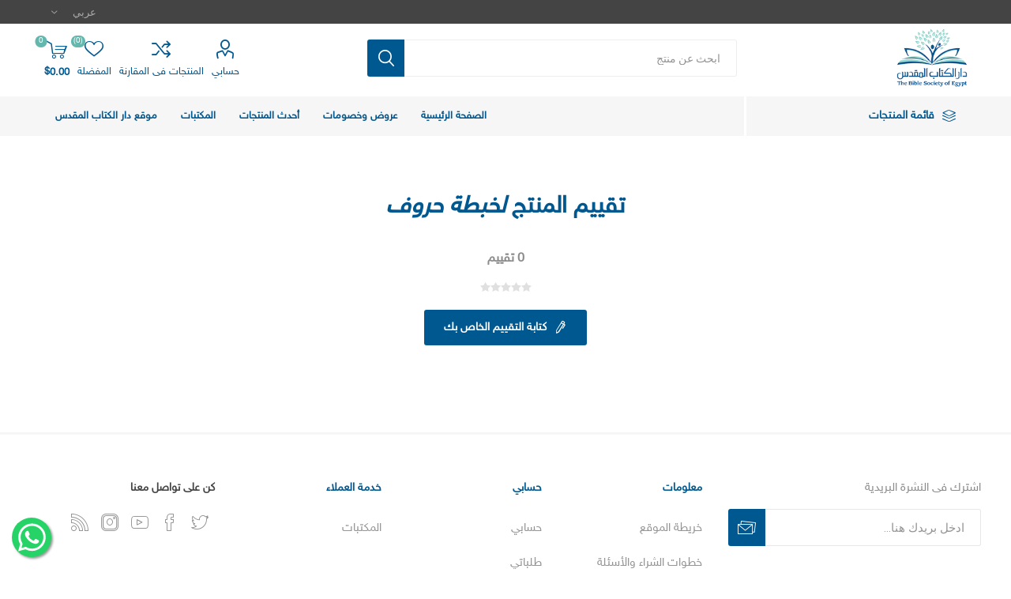

--- FILE ---
content_type: text/html; charset=utf-8
request_url: https://shop.biblesocietyegypt.com/productreviews/1196
body_size: 45978
content:



<!DOCTYPE html>
<html lang="ar" dir="rtl" class="html-product-reviews-page">
<head>
    <title>&#x62A;&#x642;&#x64A;&#x64A;&#x645;&#x627;&#x62A; &#x627;&#x644;&#x645;&#x646;&#x62A;&#x62C; - &#x644;&#x62E;&#x628;&#x637;&#x629; &#x62D;&#x631;&#x648;&#x641; - &#x645;&#x62A;&#x62C;&#x631; &#x62F;&#x627;&#x631; &#x627;&#x644;&#x643;&#x62A;&#x627;&#x628; &#x627;&#x644;&#x645;&#x642;&#x62F;&#x633; - Bible Society Egypt E-Shop</title>
    <meta http-equiv="Content-type" content="text/html;charset=UTF-8" />
    <meta name="description" content="&#x625;&#x642;&#x62A;&#x646;&#x64A; &#x627;&#x644;&#x643;&#x62A;&#x627;&#x628; &#x627;&#x644;&#x645;&#x642;&#x62F;&#x633; &#x627;&#x644;&#x622;&#x646; &#x645;&#x646; &#x645;&#x648;&#x642;&#x639; &#x627;&#x644;&#x628;&#x64A;&#x639; &#x627;&#x644;&#x623;&#x648;&#x646;&#x644;&#x627;&#x64A;&#x646; &#x644;&#x62F;&#x627;&#x631; &#x627;&#x644;&#x643;&#x62A;&#x627;&#x628; &#x627;&#x644;&#x645;&#x642;&#x62F;&#x633; &#x628;&#x645;&#x635;&#x631;&#x60C; &#x64A;&#x648;&#x62C;&#x62F; &#x627;&#x644;&#x639;&#x62F;&#x64A;&#x62F; &#x645;&#x646; &#x627;&#x644;&#x646;&#x633;&#x62E; &#x627;&#x644;&#x645;&#x62E;&#x62A;&#x644;&#x641;&#x629; &#x645;&#x646; &#x627;&#x644;&#x646;&#x635; &#x627;&#x644;&#x643;&#x62A;&#x627;&#x628;&#x64A;&#x60C; &#x628;&#x62C;&#x627;&#x646;&#x628; &#x628;&#x639;&#x636; &#x645;&#x646; &#x627;&#x644;&#x643;&#x62A;&#x628; &#x627;&#x644;&#x645;&#x633;&#x627;&#x639;&#x62F;&#x629; &#x648;&#x643;&#x62A;&#x628; &#x627;&#x644;&#x623;&#x637;&#x641;&#x627;&#x644;." />
    <meta name="keywords" content="&#x634;&#x631;&#x627;&#x621; &#x643;&#x62A;&#x627;&#x628; &#x645;&#x642;&#x62F;&#x633;, &#x643;&#x62A;&#x627;&#x628; &#x645;&#x642;&#x62F;&#x633;, &#x627;&#x644;&#x639;&#x647;&#x62F; &#x627;&#x644;&#x62C;&#x62F;&#x64A;&#x62F;, &#x627;&#x644;&#x639;&#x647;&#x62F; &#x627;&#x644;&#x642;&#x62F;&#x64A;&#x645;, &#x643;&#x64A;&#x641; &#x627;&#x62D;&#x635;&#x644; &#x639;&#x644;&#x649; &#x627;&#x644;&#x643;&#x62A;&#x627;&#x628; &#x627;&#x644;&#x645;&#x642;&#x62F;&#x633;, &#x641;&#x627;&#x646;&#x62F;&#x627;&#x64A;&#x643;, &#x643;&#x62A;&#x627;&#x628; &#x645;&#x642;&#x62F;&#x633; &#x639;&#x631;&#x628;&#x64A;, &#x643;&#x62A;&#x627;&#x628; &#x645;&#x62F;&#x647;&#x628;, &#x643;&#x62A;&#x627;&#x628; &#x645;&#x634;&#x648;&#x647;&#x62F;, &#x643;&#x62A;&#x627;&#x628; &#x628;&#x627;&#x644;&#x641;&#x647;&#x631;&#x633;" />
    <meta name="generator" content="nopCommerce" />
    <meta name="viewport" content="width=device-width, initial-scale=1.0, minimum-scale=1.0, maximum-scale=2.0" />
    <link rel="preload" as="font" href="/Themes/Emporium/Content/icons/emporium-icons.woff" crossorigin />
    <link href="https://fonts.googleapis.com/css?family=Roboto:300,400,700&amp;subset=cyrillic-ext,greek-ext&display=swap" rel="stylesheet" />
    
    

    
    
    
    
    
    

    


    

    <link rel="stylesheet" type="text/css" href="/css/ProductReviews.Head.styles.rtl.css?v=yfWtKEkeVWdg9SjG4cPe9UfSaag" />
    <!-- Global site tag (gtag.js) - Google Analytics -->
<script async src="https://www.googletagmanager.com/gtag/js?id=G-DP5XWDHG7Q"></script>
<script>
  window.dataLayer = window.dataLayer || [];
  function gtag(){dataLayer.push(arguments);}
  gtag('js', new Date());

  gtag('config', 'G-DP5XWDHG7Q');
</script>

    
    
    
    <link rel="apple-touch-icon" sizes="180x180" href="/icons/icons_0/apple-touch-icon.png?v=5A68p5PR3P">
<link rel="icon" type="image/png" sizes="32x32" href="/icons/icons_0/favicon-32x32.png?v=5A68p5PR3P">
<link rel="icon" type="image/png" sizes="194x194" href="/icons/icons_0/favicon-194x194.png?v=5A68p5PR3P">
<link rel="icon" type="image/png" sizes="192x192" href="/icons/icons_0/android-chrome-192x192.png?v=5A68p5PR3P">
<link rel="icon" type="image/png" sizes="16x16" href="/icons/icons_0/favicon-16x16.png?v=5A68p5PR3P">
<link rel="manifest" href="/icons/icons_0/manifest.json?v=5A68p5PR3P">
<link rel="mask-icon" href="/icons/icons_0/safari-pinned-tab.svg?v=5A68p5PR3P" color="#5bbad5">
<link rel="shortcut icon" href="/icons/icons_0/favicon.ico?v=5A68p5PR3P">
<meta name="msapplication-TileColor" content="#da532c">
<meta name="msapplication-TileImage" content="/icons/icons_0/mstile-144x144.png?v=5A68p5PR3P">
<meta name="msapplication-config" content="/icons/icons_0/browserconfig.xml?v=5A68p5PR3P">
<meta name="theme-color" content="#005890">
    
    
    <!--Powered by nopCommerce - https://www.nopCommerce.com-->
</head>
<body class="">
    <input name="__RequestVerificationToken" type="hidden" value="CfDJ8LctfzoJ0UZMq00mWTatQj94epRwXVIWmkwiTkzABBmkc-Iw-7nRHLQb1PdIAArlsy3Itv24hCNKrMWCezSWna4I3YAtVsIII9IM-EP9ztAycuwNQpEfpXDz9BvldkR1wxUYsQrjqFWgRdFH5DgQ8SI" />
    



<div class="ajax-loading-block-window" style="display: none">
</div>
<div id="dialog-notifications-success" title="إشعار" style="display:none;">
</div>
<div id="dialog-notifications-error" title="خطأ" style="display:none;">
</div>
<div id="dialog-notifications-warning" title="تحذير" style="display:none;">
</div>
<div id="bar-notification" class="bar-notification-container" data-close="اغلاق">
</div>

<!--[if lte IE 8]>
    <div style="clear:both;height:59px;text-align:center;position:relative;">
        <a href="http://www.microsoft.com/windows/internet-explorer/default.aspx" target="_blank">
            <img src="/Themes/Emporium/Content/img/ie_warning.jpg" height="42" width="820" alt="You are using an outdated browser. For a faster, safer browsing experience, upgrade for free today." />
        </a>
    </div>
<![endif]-->
<div class="master-wrapper-page">
    
    <div class="responsive-nav-wrapper-parent">
        <div class="responsive-nav-wrapper">
            <div class="menu-title">
                <span>القائمة</span>
            </div>
            <div class="search-wrap">
                <span>بحث</span>
            </div>
            <div class="mobile-logo">
                



<a href="/" class="logo">


<img alt="&#x62F;&#x627;&#x631; &#x627;&#x644;&#x643;&#x62A;&#x627;&#x628; &#x627;&#x644;&#x645;&#x642;&#x62F;&#x633; &#x628;&#x645;&#x635;&#x631;" title="&#x62F;&#x627;&#x631; &#x627;&#x644;&#x643;&#x62A;&#x627;&#x628; &#x627;&#x644;&#x645;&#x642;&#x62F;&#x633; &#x628;&#x645;&#x635;&#x631;" src="https://shop.biblesocietyegypt.com/images/thumbs/0001594_BSOE icon 128.png" /></a>
            </div>
            <div class="shopping-cart-link">               
            </div>
            <div class="personal-button" id="header-links-opener">
                <span>الصفحة الشخصية</span>
            </div>
        </div>
    </div>


<div class="header">
    
    <div class="header-upper">
        <div class="header-selectors-wrapper">
            
            
            

    <div class="language-selector desktop">
                <div class="select-wrap">
                    <select id="customerlanguage" name="customerlanguage" onchange="setLocation(this.value);" aria-label="Languages selector"><option selected="selected" value="https://shop.biblesocietyegypt.com/changelanguage/2?returnUrl=%2Fproductreviews%2F1196">&#x639;&#x631;&#x628;&#x64A;</option>
<option value="https://shop.biblesocietyegypt.com/changelanguage/1?returnUrl=%2Fproductreviews%2F1196">English</option>
</select>
                </div>
    </div>
    <div class="language-selector mobile mobile-selector">
            <div class="current-language-selector selector-title">&#x639;&#x631;&#x628;&#x64A;</div>
            <div class="language-selector-options mobile-collapse">

                    <div class="selector-options-item">
                        <input type="radio" name="language-selector" id="language-0" value="https://shop.biblesocietyegypt.com/changelanguage/2?returnUrl=%2Fproductreviews%2F1196" onclick="setLocation(this.value);"  checked="checked" />
                        <label for="language-0">&#x639;&#x631;&#x628;&#x64A;</label>
                    </div>
                    <div class="selector-options-item">
                        <input type="radio" name="language-selector" id="language-1" value="https://shop.biblesocietyegypt.com/changelanguage/1?returnUrl=%2Fproductreviews%2F1196" onclick="setLocation(this.value);"  />
                        <label for="language-1">English</label>
                    </div>
            </div>
    </div>

            
        </div>
    </div>
    <div class="header-lower">
        <div class="header-logo">
            



<a href="/" class="logo">


<img alt="&#x62F;&#x627;&#x631; &#x627;&#x644;&#x643;&#x62A;&#x627;&#x628; &#x627;&#x644;&#x645;&#x642;&#x62F;&#x633; &#x628;&#x645;&#x635;&#x631;" title="&#x62F;&#x627;&#x631; &#x627;&#x644;&#x643;&#x62A;&#x627;&#x628; &#x627;&#x644;&#x645;&#x642;&#x62F;&#x633; &#x628;&#x645;&#x635;&#x631;" src="https://shop.biblesocietyegypt.com/images/thumbs/0001594_BSOE icon 128.png" /></a>
        </div>
        <div class="search-box store-search-box">
            <div class="close-side-menu">
                <span class="close-side-menu-text">ابحث عن منتج</span>
                <span class="close-side-menu-btn">اغلاق</span>
            </div>
            <form method="get" id="small-search-box-form" action="/search">
        <input type="text" class="search-box-text" id="small-searchterms" autocomplete="off" name="q" placeholder="ابحث عن منتج" aria-label="بحث" />

    <!--Kendo scripts should be included before kendo.all.min.js in case we have HelpDesk. That is why we use Append to place them at the top of any other scripts -->

   

    





<input type="hidden" class="instantSearchResourceElement"
       data-highlightFirstFoundElement="true"
       data-minKeywordLength="2"
       data-defaultProductSortOption="0"
       data-instantSearchUrl="/instantSearchFor"
       data-searchPageUrl="/search"
       data-searchInProductDescriptions="true"
       data-numberOfVisibleProducts="5"
       data-noResultsResourceText=" No data found."/>

        <button type="submit" class="button-1 search-box-button">بحث</button>
            
</form>
        </div>

        <div class="header-links-wrapper">
            

<div class="header-links">
    <ul>
        
            <li>
                <a href="/customer/info" class="ico-account opener" data-loginUrl="/login">حسابي</a>
                <div class="profile-menu-box login-form-in-header">
                    <div class="close-side-menu">
                        <span class="close-side-menu-text">حسابي</span>
                        <span class="close-side-menu-btn">اغلاق</span>
                    </div>
                    <div class="header-form-holder">
                            <a href="/register?returnUrl=%2Fproductreviews%2F1196" class="ico-register">تسجيل جديد</a>
                        <a href="/login?returnUrl=%2Fproductreviews%2F1196" class="ico-login">تسجيل دخول</a>
                    </div>
                </div>
            </li>
            <li><a href="/compareproducts" class="ico-compare">المنتجات فى المقارنة</a></li>

            <li>
                <a href="/wishlist" class="ico-wishlist">
                    <span class="wishlist-label">المفضلة</span>
                    <span class="wishlist-qty">(0)</span>
                </a>
            </li>
        
    </ul>
        <div class="mobile-flyout-wrapper">
            <div class="close-side-menu">
                <span class="close-side-menu-text">سلة المشتريات</span>
                <span class="close-side-menu-btn">Close</span>
            </div>
            



<div id="flyout-cart" class="flyout-cart" data-removeItemFromCartUrl="/EmporiumTheme/RemoveItemFromCart" data-flyoutCartUrl="/EmporiumTheme/FlyoutShoppingCart">
    <div id="topcartlink">
        <a href="/cart" class="ico-cart">
            <span class="cart-qty">0</span>
            <span class="cart-label">
$0.00            </span>
        </a>
    </div>
    <div class="mini-shopping-cart">
        <div class="flyout-cart-scroll-area">
                <p>لا يوجد منتجات فى سلة التسوق</p>
        </div>
    </div>
</div>
        </div>
        
</div>

        </div>
    </div>
    <div class="header-menu-parent">
        <div class="header-menu categories-in-side-panel">
		        <div class="category-navigation-list-wrapper">
			        <span class="category-navigation-title">قائمة المنتجات</span>
		            <ul class="category-navigation-list sticky-flyout"></ul>
		        </div>
		    <div class="close-menu">
		    	<span class="close-menu-text">القائمة</span>
		        <span class="close-menu-btn">اغلاق</span>
		    </div>






    




    <ul class="mega-menu"
        data-isRtlEnabled="true"
        data-enableClickForDropDown="false">


<li class=" ">

    <a href="/" class="" title="&#x627;&#x644;&#x635;&#x641;&#x62D;&#x629; &#x627;&#x644;&#x631;&#x626;&#x64A;&#x633;&#x64A;&#x629;" ><span> &#x627;&#x644;&#x635;&#x641;&#x62D;&#x629; &#x627;&#x644;&#x631;&#x626;&#x64A;&#x633;&#x64A;&#x629;</span></a>

</li>



<li class=" ">

    <a href="/%D8%B9%D8%B1%D9%88%D8%B6-%D9%88%D8%AE%D8%B5%D9%88%D9%85%D8%A7%D8%AA" class="" title="&#x639;&#x631;&#x648;&#x636; &#x648;&#x62E;&#x635;&#x648;&#x645;&#x627;&#x62A;" ><span> &#x639;&#x631;&#x648;&#x636; &#x648;&#x62E;&#x635;&#x648;&#x645;&#x627;&#x62A;</span></a>

</li>



<li class=" ">

    <a href="/newproducts" class="" title="&#x623;&#x62D;&#x62F;&#x62B; &#x627;&#x644;&#x645;&#x646;&#x62A;&#x62C;&#x627;&#x62A;" ><span> &#x623;&#x62D;&#x62F;&#x62B; &#x627;&#x644;&#x645;&#x646;&#x62A;&#x62C;&#x627;&#x62A;</span></a>

</li>



<li class=" ">

    <a href="/%D9%85%D9%83%D8%AA%D8%A8%D8%A7%D8%AA%D9%86%D8%A7" class="" title="&#x627;&#x644;&#x645;&#x643;&#x62A;&#x628;&#x627;&#x62A;" ><span> &#x627;&#x644;&#x645;&#x643;&#x62A;&#x628;&#x627;&#x62A;</span></a>

</li>



<li class=" ">

    <a href="http://bse.to/ar" class="" title="&#x645;&#x648;&#x642;&#x639; &#x62F;&#x627;&#x631; &#x627;&#x644;&#x643;&#x62A;&#x627;&#x628; &#x627;&#x644;&#x645;&#x642;&#x62F;&#x633;"  target="_blank" ><span> &#x645;&#x648;&#x642;&#x639; &#x62F;&#x627;&#x631; &#x627;&#x644;&#x643;&#x62A;&#x627;&#x628; &#x627;&#x644;&#x645;&#x642;&#x62F;&#x633;</span></a>

</li>



<li class=" mega-menu-categories root-category-items">

        <a class="" href="/%D8%A7%D9%84%D9%83%D8%AA%D8%A7%D8%A8-%D8%A7%D9%84%D9%85%D9%82%D8%AF%D8%B3-%D9%84%D9%84%D8%B4%D8%A8%D8%A7%D8%A8">&#x627;&#x644;&#x643;&#x62A;&#x627;&#x628; &#x627;&#x644;&#x645;&#x642;&#x62F;&#x633; &#x644;&#x644;&#x634;&#x628;&#x627;&#x628;</a>


</li>

<li class=" mega-menu-categories root-category-items">

        <a class="" href="/%D8%A7%D9%84%D9%83%D8%AA%D8%A7%D8%A8-%D8%A7%D9%84%D9%85%D9%82%D8%AF%D8%B3-%D8%AE%D8%B7-%D9%85%D8%AA%D9%88%D8%B3%D8%B7">&#x627;&#x644;&#x643;&#x62A;&#x627;&#x628; &#x627;&#x644;&#x645;&#x642;&#x62F;&#x633; &#x62E;&#x637; &#x645;&#x62A;&#x648;&#x633;&#x637;</a>


</li>

<li class=" mega-menu-categories root-category-items">

        <a class="" href="/%D8%A7%D9%84%D9%83%D8%AA%D8%A7%D8%A8-%D8%A7%D9%84%D9%85%D9%82%D8%AF%D8%B3-%D8%AE%D8%B7-%D9%83%D8%A8%D9%8A%D8%B1">&#x627;&#x644;&#x643;&#x62A;&#x627;&#x628; &#x627;&#x644;&#x645;&#x642;&#x62F;&#x633; &#x62E;&#x637; &#x643;&#x628;&#x64A;&#x631;</a>


</li>

<li class=" mega-menu-categories root-category-items">

        <a class="" href="/%D8%A7%D9%84%D9%83%D8%AA%D8%A7%D8%A8-%D8%A7%D9%84%D9%85%D9%82%D8%AF%D8%B3-%D8%A8%D8%A7%D9%84%D8%B4%D9%88%D8%A7%D9%87%D8%AF">&#x627;&#x644;&#x643;&#x62A;&#x627;&#x628; &#x627;&#x644;&#x645;&#x642;&#x62F;&#x633; &#x628;&#x627;&#x644;&#x634;&#x648;&#x627;&#x647;&#x62F;</a>


</li>

<li class=" mega-menu-categories root-category-items">

        <a class="" href="/%D9%84%D8%BA%D8%A7%D8%AA-%D9%85%D8%AE%D8%AA%D9%84%D9%81%D8%A9-%D9%84%D9%84%D9%83%D8%AA%D8%A7%D8%A8-%D8%A7%D9%84%D9%85%D9%82%D8%AF%D8%B3">&#x644;&#x63A;&#x627;&#x62A; &#x645;&#x62E;&#x62A;&#x644;&#x641;&#x629; &#x644;&#x644;&#x643;&#x62A;&#x627;&#x628; &#x627;&#x644;&#x645;&#x642;&#x62F;&#x633;</a>


</li>

<li class=" mega-menu-categories root-category-items">

        <a class="" href="/%D8%A7%D9%84%D8%B9%D9%87%D8%AF-%D8%A7%D9%84%D8%AC%D8%AF%D9%8A%D8%AF">&#x627;&#x644;&#x639;&#x647;&#x62F; &#x627;&#x644;&#x62C;&#x62F;&#x64A;&#x62F; &#x648;&#x623;&#x62C;&#x632;&#x627;&#x621;</a>


</li>

<li class=" mega-menu-categories root-category-items">

        <a class="" href="/%D9%83%D8%AA%D8%A8-%D8%AF%D8%B1%D8%A7%D8%B3%D9%8A%D8%A9-%D9%88%D8%AE%D9%84%D9%81%D9%8A%D8%A7%D8%AA-%D8%AA%D9%88%D8%B6%D9%8A%D8%AD%D9%8A%D8%A9">&#x643;&#x62A;&#x628; &#x62F;&#x631;&#x627;&#x633;&#x64A;&#x629; &#x648;&#x62E;&#x644;&#x641;&#x64A;&#x627;&#x62A; &#x62A;&#x648;&#x636;&#x64A;&#x62D;&#x64A;&#x629;</a>


</li>

<li class=" mega-menu-categories root-category-items">

        <a class="" href="/%D9%85%D8%B3%D8%A7%D8%A8%D9%82%D8%A7%D8%AA-%D9%85%D9%86-%D8%A7%D9%84%D9%83%D8%AA%D8%A7%D8%A8-%D8%A7%D9%84%D9%85%D9%82%D8%AF%D8%B3">&#x645;&#x633;&#x627;&#x628;&#x642;&#x627;&#x62A; &#x645;&#x646; &#x627;&#x644;&#x643;&#x62A;&#x627;&#x628; &#x627;&#x644;&#x645;&#x642;&#x62F;&#x633;</a>


</li>

<li class=" mega-menu-categories root-category-items">

        <a class="" href="/%D9%83%D8%AA%D8%A8-%D9%85%D8%AA%D9%86%D9%88%D8%B9%D8%A9-2">&#x643;&#x62A;&#x628; &#x645;&#x62A;&#x646;&#x648;&#x639;&#x629;</a>


</li>

<li class=" mega-menu-categories root-category-items">

        <a class="" href="/%D9%82%D8%B5%D8%B5-%D9%83%D8%AA%D8%A7%D8%A8%D9%8A%D8%A9-%D9%84%D9%84%D8%A3%D8%B7%D9%81%D8%A7%D9%84">&#x642;&#x635;&#x635; &#x643;&#x62A;&#x627;&#x628;&#x64A;&#x629; &#x644;&#x644;&#x623;&#x637;&#x641;&#x627;&#x644;</a>


</li>

<li class=" mega-menu-categories root-category-items">

        <a class="" href="/%D8%A3%D9%86%D8%B4%D8%B7%D8%A9-%D9%88%D9%85%D8%B3%D8%A7%D8%A8%D9%82%D8%A7%D8%AA">&#x623;&#x646;&#x634;&#x637;&#x629; &#x648;&#x645;&#x633;&#x627;&#x628;&#x642;&#x627;&#x62A;</a>


</li>

<li class=" mega-menu-categories root-category-items">

        <a class="" href="/%D9%83%D8%AA%D8%A8-%D9%85%D9%82%D8%AF%D8%B3%D8%A9-%D9%85%D8%B5%D9%88%D8%B1%D8%A9">&#x627;&#x644;&#x643;&#x62A;&#x627;&#x628; &#x627;&#x644;&#x645;&#x642;&#x62F;&#x633; &#x627;&#x644;&#x645;&#x635;&#x648;&#x631;</a>


</li>

<li class=" mega-menu-categories root-category-items">

        <a class="" href="/%D8%AA%D9%84%D9%88%D9%8A%D9%86">&#x62A;&#x644;&#x648;&#x64A;&#x646;</a>


</li>
        
    </ul>
    <ul class="mega-menu-responsive">
        <li class="all-categories">
            <span class="labelfornextplusbutton">قائمة المنتجات</span>
            <div class="plus-button"></div>
            <div class="sublist-wrap">
                <ul class="sublist">
                    <li class="back-button">
                        <span>العودة</span>
                    </li>


<li class=" mega-menu-categories root-category-items">

        <a class="" href="/%D8%A7%D9%84%D9%83%D8%AA%D8%A7%D8%A8-%D8%A7%D9%84%D9%85%D9%82%D8%AF%D8%B3-%D9%84%D9%84%D8%B4%D8%A8%D8%A7%D8%A8">&#x627;&#x644;&#x643;&#x62A;&#x627;&#x628; &#x627;&#x644;&#x645;&#x642;&#x62F;&#x633; &#x644;&#x644;&#x634;&#x628;&#x627;&#x628;</a>


</li>

<li class=" mega-menu-categories root-category-items">

        <a class="" href="/%D8%A7%D9%84%D9%83%D8%AA%D8%A7%D8%A8-%D8%A7%D9%84%D9%85%D9%82%D8%AF%D8%B3-%D8%AE%D8%B7-%D9%85%D8%AA%D9%88%D8%B3%D8%B7">&#x627;&#x644;&#x643;&#x62A;&#x627;&#x628; &#x627;&#x644;&#x645;&#x642;&#x62F;&#x633; &#x62E;&#x637; &#x645;&#x62A;&#x648;&#x633;&#x637;</a>


</li>

<li class=" mega-menu-categories root-category-items">

        <a class="" href="/%D8%A7%D9%84%D9%83%D8%AA%D8%A7%D8%A8-%D8%A7%D9%84%D9%85%D9%82%D8%AF%D8%B3-%D8%AE%D8%B7-%D9%83%D8%A8%D9%8A%D8%B1">&#x627;&#x644;&#x643;&#x62A;&#x627;&#x628; &#x627;&#x644;&#x645;&#x642;&#x62F;&#x633; &#x62E;&#x637; &#x643;&#x628;&#x64A;&#x631;</a>


</li>

<li class=" mega-menu-categories root-category-items">

        <a class="" href="/%D8%A7%D9%84%D9%83%D8%AA%D8%A7%D8%A8-%D8%A7%D9%84%D9%85%D9%82%D8%AF%D8%B3-%D8%A8%D8%A7%D9%84%D8%B4%D9%88%D8%A7%D9%87%D8%AF">&#x627;&#x644;&#x643;&#x62A;&#x627;&#x628; &#x627;&#x644;&#x645;&#x642;&#x62F;&#x633; &#x628;&#x627;&#x644;&#x634;&#x648;&#x627;&#x647;&#x62F;</a>


</li>

<li class=" mega-menu-categories root-category-items">

        <a class="" href="/%D9%84%D8%BA%D8%A7%D8%AA-%D9%85%D8%AE%D8%AA%D9%84%D9%81%D8%A9-%D9%84%D9%84%D9%83%D8%AA%D8%A7%D8%A8-%D8%A7%D9%84%D9%85%D9%82%D8%AF%D8%B3">&#x644;&#x63A;&#x627;&#x62A; &#x645;&#x62E;&#x62A;&#x644;&#x641;&#x629; &#x644;&#x644;&#x643;&#x62A;&#x627;&#x628; &#x627;&#x644;&#x645;&#x642;&#x62F;&#x633;</a>


</li>

<li class=" mega-menu-categories root-category-items">

        <a class="" href="/%D8%A7%D9%84%D8%B9%D9%87%D8%AF-%D8%A7%D9%84%D8%AC%D8%AF%D9%8A%D8%AF">&#x627;&#x644;&#x639;&#x647;&#x62F; &#x627;&#x644;&#x62C;&#x62F;&#x64A;&#x62F; &#x648;&#x623;&#x62C;&#x632;&#x627;&#x621;</a>


</li>

<li class=" mega-menu-categories root-category-items">

        <a class="" href="/%D9%83%D8%AA%D8%A8-%D8%AF%D8%B1%D8%A7%D8%B3%D9%8A%D8%A9-%D9%88%D8%AE%D9%84%D9%81%D9%8A%D8%A7%D8%AA-%D8%AA%D9%88%D8%B6%D9%8A%D8%AD%D9%8A%D8%A9">&#x643;&#x62A;&#x628; &#x62F;&#x631;&#x627;&#x633;&#x64A;&#x629; &#x648;&#x62E;&#x644;&#x641;&#x64A;&#x627;&#x62A; &#x62A;&#x648;&#x636;&#x64A;&#x62D;&#x64A;&#x629;</a>


</li>

<li class=" mega-menu-categories root-category-items">

        <a class="" href="/%D9%85%D8%B3%D8%A7%D8%A8%D9%82%D8%A7%D8%AA-%D9%85%D9%86-%D8%A7%D9%84%D9%83%D8%AA%D8%A7%D8%A8-%D8%A7%D9%84%D9%85%D9%82%D8%AF%D8%B3">&#x645;&#x633;&#x627;&#x628;&#x642;&#x627;&#x62A; &#x645;&#x646; &#x627;&#x644;&#x643;&#x62A;&#x627;&#x628; &#x627;&#x644;&#x645;&#x642;&#x62F;&#x633;</a>


</li>

<li class=" mega-menu-categories root-category-items">

        <a class="" href="/%D9%83%D8%AA%D8%A8-%D9%85%D8%AA%D9%86%D9%88%D8%B9%D8%A9-2">&#x643;&#x62A;&#x628; &#x645;&#x62A;&#x646;&#x648;&#x639;&#x629;</a>


</li>

<li class=" mega-menu-categories root-category-items">

        <a class="" href="/%D9%82%D8%B5%D8%B5-%D9%83%D8%AA%D8%A7%D8%A8%D9%8A%D8%A9-%D9%84%D9%84%D8%A3%D8%B7%D9%81%D8%A7%D9%84">&#x642;&#x635;&#x635; &#x643;&#x62A;&#x627;&#x628;&#x64A;&#x629; &#x644;&#x644;&#x623;&#x637;&#x641;&#x627;&#x644;</a>


</li>

<li class=" mega-menu-categories root-category-items">

        <a class="" href="/%D8%A3%D9%86%D8%B4%D8%B7%D8%A9-%D9%88%D9%85%D8%B3%D8%A7%D8%A8%D9%82%D8%A7%D8%AA">&#x623;&#x646;&#x634;&#x637;&#x629; &#x648;&#x645;&#x633;&#x627;&#x628;&#x642;&#x627;&#x62A;</a>


</li>

<li class=" mega-menu-categories root-category-items">

        <a class="" href="/%D9%83%D8%AA%D8%A8-%D9%85%D9%82%D8%AF%D8%B3%D8%A9-%D9%85%D8%B5%D9%88%D8%B1%D8%A9">&#x627;&#x644;&#x643;&#x62A;&#x627;&#x628; &#x627;&#x644;&#x645;&#x642;&#x62F;&#x633; &#x627;&#x644;&#x645;&#x635;&#x648;&#x631;</a>


</li>

<li class=" mega-menu-categories root-category-items">

        <a class="" href="/%D8%AA%D9%84%D9%88%D9%8A%D9%86">&#x62A;&#x644;&#x648;&#x64A;&#x646;</a>


</li>                </ul>
            </div>
        </li>


<li class=" ">

    <a href="/" class="" title="&#x627;&#x644;&#x635;&#x641;&#x62D;&#x629; &#x627;&#x644;&#x631;&#x626;&#x64A;&#x633;&#x64A;&#x629;" ><span> &#x627;&#x644;&#x635;&#x641;&#x62D;&#x629; &#x627;&#x644;&#x631;&#x626;&#x64A;&#x633;&#x64A;&#x629;</span></a>

</li>



<li class=" ">

    <a href="/%D8%B9%D8%B1%D9%88%D8%B6-%D9%88%D8%AE%D8%B5%D9%88%D9%85%D8%A7%D8%AA" class="" title="&#x639;&#x631;&#x648;&#x636; &#x648;&#x62E;&#x635;&#x648;&#x645;&#x627;&#x62A;" ><span> &#x639;&#x631;&#x648;&#x636; &#x648;&#x62E;&#x635;&#x648;&#x645;&#x627;&#x62A;</span></a>

</li>



<li class=" ">

    <a href="/newproducts" class="" title="&#x623;&#x62D;&#x62F;&#x62B; &#x627;&#x644;&#x645;&#x646;&#x62A;&#x62C;&#x627;&#x62A;" ><span> &#x623;&#x62D;&#x62F;&#x62B; &#x627;&#x644;&#x645;&#x646;&#x62A;&#x62C;&#x627;&#x62A;</span></a>

</li>



<li class=" ">

    <a href="/%D9%85%D9%83%D8%AA%D8%A8%D8%A7%D8%AA%D9%86%D8%A7" class="" title="&#x627;&#x644;&#x645;&#x643;&#x62A;&#x628;&#x627;&#x62A;" ><span> &#x627;&#x644;&#x645;&#x643;&#x62A;&#x628;&#x627;&#x62A;</span></a>

</li>



<li class=" ">

    <a href="http://bse.to/ar" class="" title="&#x645;&#x648;&#x642;&#x639; &#x62F;&#x627;&#x631; &#x627;&#x644;&#x643;&#x62A;&#x627;&#x628; &#x627;&#x644;&#x645;&#x642;&#x62F;&#x633;"  target="_blank" ><span> &#x645;&#x648;&#x642;&#x639; &#x62F;&#x627;&#x631; &#x627;&#x644;&#x643;&#x62A;&#x627;&#x628; &#x627;&#x644;&#x645;&#x642;&#x62F;&#x633;</span></a>

</li>


        
    </ul>

		    <div class="mobile-menu-items"></div>
        </div>
    </div>
    
</div>    
    <div class="overlayOffCanvas"></div>
    <div class="master-wrapper-content">
        


    
        
    
    
    

<div class="ajaxCartInfo" data-getAjaxCartButtonUrl="/NopAjaxCart/GetAjaxCartButtonsAjax"
     data-productPageAddToCartButtonSelector=".add-to-cart-button"
     data-productBoxAddToCartButtonSelector=".product-box-add-to-cart-button"
     data-productBoxProductItemElementSelector=".product-item"
     data-useNopNotification="False"
     data-nopNotificationCartResource="&#x62A;&#x645; &#x625;&#x636;&#x627;&#x641;&#x629; &#x627;&#x644;&#x645;&#x646;&#x62A;&#x62C; &#x625;&#x644;&#x649;  &lt;a href=&quot;/cart&quot;&gt;&#x633;&#x644;&#x629;&#x627; &#x644;&#x62A;&#x633;&#x648;&#x642;&lt;/a&gt;"
     data-nopNotificationWishlistResource="&#x62A;&#x645; &#x625;&#x636;&#x627;&#x641;&#x629; &#x627;&#x644;&#x645;&#x646;&#x62A;&#x62C; &#x625;&#x644;&#x649;  &lt;a href=&quot;/wishlist&quot;&gt;&#x627;&#x644;&#x645;&#x641;&#x636;&#x644;&#x629;&lt;/a&gt;"
     data-enableOnProductPage="True"
     data-enableOnCatalogPages="True"
     data-miniShoppingCartQuatityFormattingResource="({0})"
     data-miniWishlistQuatityFormattingResource="({0})"
     data-addToWishlistButtonSelector=".add-to-wishlist-button">
</div>

<input id="addProductVariantToCartUrl" name="addProductVariantToCartUrl" type="hidden" value="/AddProductFromProductDetailsPageToCartAjax" />
<input id="addProductToCartUrl" name="addProductToCartUrl" type="hidden" value="/AddProductToCartAjax" />
<input id="miniShoppingCartUrl" name="miniShoppingCartUrl" type="hidden" value="/MiniShoppingCart" />
<input id="flyoutShoppingCartUrl" name="flyoutShoppingCartUrl" type="hidden" value="/NopAjaxCartFlyoutShoppingCart" />
<input id="checkProductAttributesUrl" name="checkProductAttributesUrl" type="hidden" value="/CheckIfProductOrItsAssociatedProductsHasAttributes" />
<input id="getMiniProductDetailsViewUrl" name="getMiniProductDetailsViewUrl" type="hidden" value="/GetMiniProductDetailsView" />
<input id="flyoutShoppingCartPanelSelector" name="flyoutShoppingCartPanelSelector" type="hidden" value="#flyout-cart" />
<input id="shoppingCartMenuLinkSelector" name="shoppingCartMenuLinkSelector" type="hidden" value=".cart-qty" />
<input id="wishlistMenuLinkSelector" name="wishlistMenuLinkSelector" type="hidden" value="span.wishlist-qty" />








    

    





<div id="product-ribbon-info" data-productid="0"
     data-productboxselector=".product-item, .item-holder"
     data-productboxpicturecontainerselector=".picture, .item-picture"
     data-productpagepicturesparentcontainerselector=".product-essential"
     data-productpagebugpicturecontainerselector=".picture"
     data-retrieveproductribbonsurl="/RetrieveProductRibbons">
</div>

    
        
    
    
    
    
    
    

<div class="quickViewData" data-productselector=".product-item"
     data-productselectorchild=".btn-wrapper"
     data-retrievequickviewurl="/quickviewdata"
     data-quickviewbuttontext="نظرة سريعة"
     data-quickviewbuttontitle="نظرة سريعة"
     data-isquickviewpopupdraggable="True"
     data-enablequickviewpopupoverlay="True"
     data-accordionpanelsheightstyle="content"
     data-getquickviewbuttonroute="/getquickviewbutton">
</div>
        <div class="master-column-wrapper">
            


<div class="center-1">
    
    


<div class="page product-reviews-page">
    <div class="page-title">
        <h1>تقييم المنتج  <a href="/%D9%84%D8%AE%D8%A8%D8%B7%D8%A9-%D8%AD%D8%B1%D9%88%D9%81">&#x644;&#x62E;&#x628;&#x637;&#x629; &#x62D;&#x631;&#x648;&#x641;</a></h1>
    </div>
    <div class="page-body">
        
            <div class="write-review" id="review-form">
	            <div class="product-review-links">
	                <a href="/productreviews/1196">0
	                    تقييم</a></div>
	                <span itemprop="ratingValue" style="display: none;">0.0</span>
	                <span itemprop="reviewCount" style="display: none;">0</span>
                <div class="product-review-box">
                    <div class="rating">
                        <div style="width: 0%">
                        </div>
                    </div>
                </div>
                <div class="title">
                    <strong class="write-review-title"><span>كتابة التقييم الخاص بك</span></strong>
                    <strong class="close-review-form"><span>Close</span></strong>
                </div>
                <div class="write-review-collapse">
                    <form method="post" action="/productreviews/1196">
                        
                        <div class="fieldset">
                            <div class="form-fields">
                                <div class="inputs">
                                    <label for="AddProductReview_Title">&#x639;&#x646;&#x648;&#x627;&#x646; &#x627;&#x644;&#x62A;&#x642;&#x64A;&#x64A;&#x645;:</label>
                                    <input class="review-title" type="text" id="AddProductReview_Title" name="AddProductReview.Title" value="" />
                                    <span class="required">*</span>
                                    <span class="field-validation-valid" data-valmsg-for="AddProductReview.Title" data-valmsg-replace="true"></span>
                                </div>
                                <div class="inputs">
                                    <label for="AddProductReview_ReviewText">&#x646;&#x635; &#x627;&#x644;&#x62A;&#x642;&#x64A;&#x64A;&#x645;:</label>
                                    <textarea class="review-text" id="AddProductReview_ReviewText" name="AddProductReview.ReviewText">
</textarea>
                                    <span class="required">*</span>
                                    <span class="field-validation-valid" data-valmsg-for="AddProductReview.ReviewText" data-valmsg-replace="true"></span>
                                </div>
                                <div class="review-rating">
                                    <label for="AddProductReview_Rating">&#x627;&#x644;&#x62A;&#x642;&#x64A;&#x645;:</label>
                                    <ul>
                                        <li class="label first">سىء</li>
                                        <li class="rating-options">
                                            <input value="0" type="radio" id="addproductrating_0" style="display: none;" data-val="true" data-val-required="The &#x627;&#x644;&#x62A;&#x642;&#x64A;&#x645; field is required." name="AddProductReview.Rating" />
                                        	<input value="1" type="radio" id="addproductrating_1" aria-label="سىء" name="AddProductReview.Rating" />
                                            <label for="addproductrating_1">1</label>
                                        	<input value="2" type="radio" id="addproductrating_2" aria-label="Not good" name="AddProductReview.Rating" />
                                            <label for="addproductrating_2">2</label>
                                        	<input value="3" type="radio" id="addproductrating_3" aria-label="Not bad but also not excellent" name="AddProductReview.Rating" />
                                            <label for="addproductrating_3">3</label>
                                        	<input value="4" type="radio" id="addproductrating_4" aria-label="Good" name="AddProductReview.Rating" />
                                            <label for="addproductrating_4">4</label>
                                        	<input value="5" type="radio" id="addproductrating_5" aria-label="ممتاز" checked="checked" name="AddProductReview.Rating" />
                                            <label for="addproductrating_5">5</label>
                                        </li>
                                        <li class="label last">ممتاز</li>
                                    </ul>
                                </div>
                                    <div class="captcha-box"><script>var onloadCallbackcaptcha_1056365381 = function() {grecaptcha.render('captcha_1056365381', {'sitekey' : '6Lf2ackUAAAAAKkfhm4RKNQuR6BpKzv0zC9d17Im', 'theme' : 'light' });};</script><div id="captcha_1056365381"></div><script async="" defer="" src="https://www.google.com/recaptcha/api.js?onload=onloadCallbackcaptcha_1056365381&amp;render=explicit&amp;hl=ar"></script></div>
                            </div>
                        </div>
                        <div class="buttons">
                        	<button type="submit" name="add-review" class="button-1 write-product-review-button">أرسل التقييم</button>
                        </div>
                    <input name="__RequestVerificationToken" type="hidden" value="CfDJ8LctfzoJ0UZMq00mWTatQj94epRwXVIWmkwiTkzABBmkc-Iw-7nRHLQb1PdIAArlsy3Itv24hCNKrMWCezSWna4I3YAtVsIII9IM-EP9ztAycuwNQpEfpXDz9BvldkR1wxUYsQrjqFWgRdFH5DgQ8SI" /></form>
                </div>
            </div>
        
    </div>
</div>

    
</div>

        </div>
        
    </div>
    

<div class="footer">
    
    <div class="footer-upper">
        <div class="newsletter">
    <div class="title">
        <strong>اشترك فى النشرة البريدية</strong>
    </div>
    <div class="newsletter-subscribe" id="newsletter-subscribe-block">
        <div class="newsletter-email">
            <input id="newsletter-email" class="newsletter-subscribe-text" placeholder="ادخل بريدك هنا..." aria-label="اشترك فى النشرة البريدية" type="email" name="NewsletterEmail" value="" />

            <button type="button" id="newsletter-subscribe-button" class="button-1 newsletter-subscribe-button">ارسل</button>

                <div class="options">
                    <span class="subscribe">
                        <input id="newsletter_subscribe" type="radio" value="newsletter_subscribe" name="newsletter_block" checked="checked" />
                        <label for="newsletter_subscribe">اشترك</label>
                    </span>
                    <span class="unsubscribe">
                        <input id="newsletter_unsubscribe" type="radio" value="newsletter_unsubscribe" name="newsletter_block" />
                        <label for="newsletter_unsubscribe">الغاء الاشتراك</label>
                    </span>
                </div>
        </div>
        <div class="newsletter-validation">
            <span id="subscribe-loading-progress" style="display: none;" class="please-wait">انتظر...</span>
            <span class="field-validation-valid" data-valmsg-for="NewsletterEmail" data-valmsg-replace="true"></span>
        </div>
    </div>
    <div class="newsletter-result" id="newsletter-result-block"></div>
    
</div>
    </div>
    <div class="footer-middle">
        <div class="footer-block">
            <div class="title">
                <strong>معلومات</strong>
            </div>
            <ul class="list">
                    <li><a href="/sitemap">خريطة الموقع</a></li>
                    <li><a href="/%D8%AE%D8%B7%D9%88%D8%A7%D8%AA-%D8%A7%D9%84%D8%B4%D8%B1%D8%A7%D8%A1-%D9%88%D8%A7%D9%84%D8%A3%D8%B3%D8%A6%D9%84%D8%A9-%D8%A7%D9%84%D9%85%D8%AA%D8%AF%D8%A7%D9%88%D9%84%D8%A9">&#x62E;&#x637;&#x648;&#x627;&#x62A; &#x627;&#x644;&#x634;&#x631;&#x627;&#x621; &#x648;&#x627;&#x644;&#x623;&#x633;&#x626;&#x644;&#x629; &#x627;&#x644;&#x645;&#x62A;&#x62F;&#x627;&#x648;&#x644;&#x629;</a></li>
                    <li><a href="/%D8%B3%D9%8A%D8%A7%D8%B3%D8%A9-%D8%A7%D9%84%D8%AE%D8%B5%D9%88%D8%B5%D9%8A%D8%A9">&#x633;&#x64A;&#x627;&#x633;&#x629; &#x627;&#x644;&#x62E;&#x635;&#x648;&#x635;&#x64A;&#x629;</a></li>
                    <li><a href="/%D8%A7%D9%84%D8%B4%D8%B1%D9%88%D8%B7-%D9%88%D8%A7%D9%84%D8%A3%D8%AD%D9%83%D8%A7%D9%85">&#x627;&#x644;&#x634;&#x631;&#x648;&#x637;  &#x648;&#x627;&#x644;&#x623;&#x62D;&#x643;&#x627;&#x645;</a></li>
                    <li><a href="/%D8%AD%D9%88%D9%84%D9%86%D8%A7">&#x645;&#x646; &#x646;&#x62D;&#x646;</a></li>
            </ul>
        </div>
        <div class="footer-block">
            <div class="title">
                <strong>حسابي</strong>
            </div>
            <ul class="list">
                    <li><a href="/customer/info">حسابي</a></li>
                <li><a href="/order/history">طلباتي</a></li>
                    <li><a href="/customer/addresses">عناويني</a></li>
                    <li><a href="/recentlyviewedproducts">منتجات شوهدت مؤخرا</a></li>
            </ul>
        </div>
        <div class="footer-block">
            <div class="title">
                <strong>خدمة العملاء</strong>
            </div>
            <ul class="list">
                    <li><a href="/%D9%85%D9%83%D8%AA%D8%A8%D8%A7%D8%AA%D9%86%D8%A7">&#x627;&#x644;&#x645;&#x643;&#x62A;&#x628;&#x627;&#x62A;</a></li>
            </ul>
        </div>
        <div class="socials-and-payments">
            <div class="social-icons">
                <div class="title">
                    <strong>كن على تواصل معنا</strong>
                </div>
                



<ul class="social-sharing">
        <li><a target="_blank" class="twitter" href="https://twitter.com/BibleSocietyEg" rel="noopener noreferrer" aria-label="تويتر"></a></li>
        <li><a target="_blank" class="facebook" href="https://www.facebook.com/BibleSocietyEgypt" rel="noopener noreferrer" aria-label="فيس بوك"></a></li>
        <li><a target="_blank" class="youtube" href="https://www.youtube.com/BibleSocietyEgypt" rel="noopener noreferrer" aria-label="يوتيوب"></a></li>
        <li><a target="_blank" class="instagram" href="https://www.instagram.com/biblesocietyegypt" rel="noopener noreferrer" aria-label="Instagram"></a></li>
        <li><a class="rss" href="/news/rss/2" aria-label="خدمة RSS"></a></li>
</ul>
            </div>
            <div class="pay-options">
                <div class="title">
                    <strong>طرق الدفع الإلكترونية</strong>
                </div>
                <img src="/Themes/Emporium/Content/img/pay_icon1.png" alt="" />
                <img src="/Themes/Emporium/Content/img/pay_icon2.png" alt="" />
                <img src="/Themes/Emporium/Content/img/pay_icon3.png" alt="" />
                <img src="/Themes/Emporium/Content/img/pay_icon6.png" alt="" />
            </div>
        </div>
    </div>
    <div class="footer-lower">
        <div class="footer-disclaimer">
            حقوق الطبع والنشر والنسخ؛ 2026 دار الكتاب المقدس بمصر. كل الحقوق محفوظة.
        </div>

        
    </div>
    
</div>
</div>



    <a href="https://wa.me/+201022319250" class="float" target="_blank">
        <svg xmlns="http://www.w3.org/2000/svg" width="35" height="50" fill="currentColor" class="bi bi-whatsapp" viewBox="0 0 16 16">
            <path d="M13.601 2.326A7.854 7.854 0 0 0 7.994 0C3.627 0 .068 3.558.064 7.926c0 1.399.366 2.76 1.057 3.965L0 16l4.204-1.102a7.933 7.933 0 0 0 3.79.965h.004c4.368 0 7.926-3.558 7.93-7.93A7.898 7.898 0 0 0 13.6 2.326zM7.994 14.521a6.573 6.573 0 0 1-3.356-.92l-.24-.144-2.494.654.666-2.433-.156-.251a6.56 6.56 0 0 1-1.007-3.505c0-3.626 2.957-6.584 6.591-6.584a6.56 6.56 0 0 1 4.66 1.931 6.557 6.557 0 0 1 1.928 4.66c-.004 3.639-2.961 6.592-6.592 6.592zm3.615-4.934c-.197-.099-1.17-.578-1.353-.646-.182-.065-.315-.099-.445.099-.133.197-.513.646-.627.775-.114.133-.232.148-.43.05-.197-.1-.836-.308-1.592-.985-.59-.525-.985-1.175-1.103-1.372-.114-.198-.011-.304.088-.403.087-.088.197-.232.296-.346.1-.114.133-.198.198-.33.065-.134.034-.248-.015-.347-.05-.099-.445-1.076-.612-1.47-.16-.389-.323-.335-.445-.34-.114-.007-.247-.007-.38-.007a.729.729 0 0 0-.529.247c-.182.198-.691.677-.691 1.654 0 .977.71 1.916.81 2.049.098.133 1.394 2.132 3.383 2.992.47.205.84.326 1.129.418.475.152.904.129 1.246.08.38-.058 1.171-.48 1.338-.943.164-.464.164-.86.114-.943-.049-.084-.182-.133-.38-.232z" />
        </svg>
    </a>
    <div class="scroll-back-button" id="goToTop"></div>
    <script type="text/javascript" src="/js/ProductReviews.Footer.scripts.js?v=qjtKW8dqCn_BdyzqGQTaB7tF5zA"></script>
    <script id="instantSearchItemTemplate" type="text/x-kendo-template">
    <div class="instant-search-item" data-url="${ data.CustomProperties.Url }">
        <a class="iOS-temp" href="${ data.CustomProperties.Url }">
            <div class="img-block">
                <img src="${ data.DefaultPictureModel.ImageUrl }" alt="${ data.Name }" title="${ data.Name }" style="border: none">
            </div>
            <div class="detail">
                <div class="title">${ data.Name }</div>
                <div class="price"># var price = ""; if (data.ProductPrice.Price) { price = data.ProductPrice.Price } # #= price #</div>           
            </div>
        </a>
    </div>
</script>

<script type="text/javascript">
                $("#small-search-box-form").on("submit", function(event) {
                    if ($("#small-searchterms").val() == "") {
                        alert('\u0623\u062F\u062E\u0644 \u0643\u0644\u0645\u0629 \u0627\u0644\u0628\u062D\u062B');
                        $("#small-searchterms").focus();
                        event.preventDefault();
                    }
                });
            </script>

<script type="text/javascript">
            $(document).ready(function () {
                $('.header').on('mouseenter', '#topcartlink', function () {
                    $('#flyout-cart').addClass('active');
                });
                $('.header').on('mouseleave', '#topcartlink', function () {
                    $('#flyout-cart').removeClass('active');
                });
                $('.header').on('mouseenter', '#flyout-cart', function () {
                    $('#flyout-cart').addClass('active');
                });
                $('.header').on('mouseleave', '#flyout-cart', function () {
                    $('#flyout-cart').removeClass('active');
                });
            });
        </script>

<script type="text/javascript">


    $(document).ready(function () {
        // We need to trigger an event, in order for the lazy loading to work. The default event is scroll, which is not useful in this case
        $(".category-navigation-list").on("mouseenter", function () {
            $("img.lazy").each(function () {
                var that = $(this);

                that.attr('src', that.attr('data-original'));
            });
        });
    });

</script>

<script type="text/javascript">
        var localized_data = {
            AjaxCartFailure: "Failed to add the product. Please refresh the page and try one more time."
        };
        AjaxCart.init(false, '.cart-qty', '.header-links .wishlist-qty', '#flyout-cart', localized_data);
    </script>

<script type="text/javascript">
        function newsletter_subscribe(subscribe) {
            var subscribeProgress = $("#subscribe-loading-progress");
            subscribeProgress.show();
            var postData = {
                subscribe: subscribe,
                email: $("#newsletter-email").val()
            };
            addAntiForgeryToken(postData);
            $.ajax({
                cache: false,
                type: "POST",
                url: "/subscribenewsletter",
                data: postData,
                success: function (data, textStatus, jqXHR) {
                    $("#newsletter-result-block").html(data.Result);
                    if (data.Success) {
                        $('#newsletter-subscribe-block').hide();
                        $('#newsletter-result-block').show();
                    } else {
                        $('#newsletter-result-block').fadeIn("slow").delay(2000).fadeOut("slow");
                    }
                },
                error: function (jqXHR, textStatus, errorThrown) {
                    alert('Failed to subscribe.');
                },
                complete: function (jqXHR, textStatus) {
                    subscribeProgress.hide();
                }
            });
        }

        $(document).ready(function () {
            $('#newsletter-subscribe-button').on('click', function () {
if ($('#newsletter_subscribe').is(':checked')) {
                    newsletter_subscribe('true');
                } else {
                    newsletter_subscribe('false');
                }            });
            $("#newsletter-email").on("keydown", function (event) {
                if (event.keyCode == 13) {
                    $("#newsletter-subscribe-button").trigger("click");
                    return false;
                }
            });
        });
    </script>


</body>
</html>

--- FILE ---
content_type: text/html; charset=utf-8
request_url: https://www.google.com/recaptcha/api2/anchor?ar=1&k=6Lf2ackUAAAAAKkfhm4RKNQuR6BpKzv0zC9d17Im&co=aHR0cHM6Ly9zaG9wLmJpYmxlc29jaWV0eWVneXB0LmNvbTo0NDM.&hl=ar&v=N67nZn4AqZkNcbeMu4prBgzg&theme=light&size=normal&anchor-ms=20000&execute-ms=30000&cb=x84bemo4z1vf
body_size: 49361
content:
<!DOCTYPE HTML><html dir="rtl" lang="ar"><head><meta http-equiv="Content-Type" content="text/html; charset=UTF-8">
<meta http-equiv="X-UA-Compatible" content="IE=edge">
<title>reCAPTCHA</title>
<style type="text/css">
/* cyrillic-ext */
@font-face {
  font-family: 'Roboto';
  font-style: normal;
  font-weight: 400;
  font-stretch: 100%;
  src: url(//fonts.gstatic.com/s/roboto/v48/KFO7CnqEu92Fr1ME7kSn66aGLdTylUAMa3GUBHMdazTgWw.woff2) format('woff2');
  unicode-range: U+0460-052F, U+1C80-1C8A, U+20B4, U+2DE0-2DFF, U+A640-A69F, U+FE2E-FE2F;
}
/* cyrillic */
@font-face {
  font-family: 'Roboto';
  font-style: normal;
  font-weight: 400;
  font-stretch: 100%;
  src: url(//fonts.gstatic.com/s/roboto/v48/KFO7CnqEu92Fr1ME7kSn66aGLdTylUAMa3iUBHMdazTgWw.woff2) format('woff2');
  unicode-range: U+0301, U+0400-045F, U+0490-0491, U+04B0-04B1, U+2116;
}
/* greek-ext */
@font-face {
  font-family: 'Roboto';
  font-style: normal;
  font-weight: 400;
  font-stretch: 100%;
  src: url(//fonts.gstatic.com/s/roboto/v48/KFO7CnqEu92Fr1ME7kSn66aGLdTylUAMa3CUBHMdazTgWw.woff2) format('woff2');
  unicode-range: U+1F00-1FFF;
}
/* greek */
@font-face {
  font-family: 'Roboto';
  font-style: normal;
  font-weight: 400;
  font-stretch: 100%;
  src: url(//fonts.gstatic.com/s/roboto/v48/KFO7CnqEu92Fr1ME7kSn66aGLdTylUAMa3-UBHMdazTgWw.woff2) format('woff2');
  unicode-range: U+0370-0377, U+037A-037F, U+0384-038A, U+038C, U+038E-03A1, U+03A3-03FF;
}
/* math */
@font-face {
  font-family: 'Roboto';
  font-style: normal;
  font-weight: 400;
  font-stretch: 100%;
  src: url(//fonts.gstatic.com/s/roboto/v48/KFO7CnqEu92Fr1ME7kSn66aGLdTylUAMawCUBHMdazTgWw.woff2) format('woff2');
  unicode-range: U+0302-0303, U+0305, U+0307-0308, U+0310, U+0312, U+0315, U+031A, U+0326-0327, U+032C, U+032F-0330, U+0332-0333, U+0338, U+033A, U+0346, U+034D, U+0391-03A1, U+03A3-03A9, U+03B1-03C9, U+03D1, U+03D5-03D6, U+03F0-03F1, U+03F4-03F5, U+2016-2017, U+2034-2038, U+203C, U+2040, U+2043, U+2047, U+2050, U+2057, U+205F, U+2070-2071, U+2074-208E, U+2090-209C, U+20D0-20DC, U+20E1, U+20E5-20EF, U+2100-2112, U+2114-2115, U+2117-2121, U+2123-214F, U+2190, U+2192, U+2194-21AE, U+21B0-21E5, U+21F1-21F2, U+21F4-2211, U+2213-2214, U+2216-22FF, U+2308-230B, U+2310, U+2319, U+231C-2321, U+2336-237A, U+237C, U+2395, U+239B-23B7, U+23D0, U+23DC-23E1, U+2474-2475, U+25AF, U+25B3, U+25B7, U+25BD, U+25C1, U+25CA, U+25CC, U+25FB, U+266D-266F, U+27C0-27FF, U+2900-2AFF, U+2B0E-2B11, U+2B30-2B4C, U+2BFE, U+3030, U+FF5B, U+FF5D, U+1D400-1D7FF, U+1EE00-1EEFF;
}
/* symbols */
@font-face {
  font-family: 'Roboto';
  font-style: normal;
  font-weight: 400;
  font-stretch: 100%;
  src: url(//fonts.gstatic.com/s/roboto/v48/KFO7CnqEu92Fr1ME7kSn66aGLdTylUAMaxKUBHMdazTgWw.woff2) format('woff2');
  unicode-range: U+0001-000C, U+000E-001F, U+007F-009F, U+20DD-20E0, U+20E2-20E4, U+2150-218F, U+2190, U+2192, U+2194-2199, U+21AF, U+21E6-21F0, U+21F3, U+2218-2219, U+2299, U+22C4-22C6, U+2300-243F, U+2440-244A, U+2460-24FF, U+25A0-27BF, U+2800-28FF, U+2921-2922, U+2981, U+29BF, U+29EB, U+2B00-2BFF, U+4DC0-4DFF, U+FFF9-FFFB, U+10140-1018E, U+10190-1019C, U+101A0, U+101D0-101FD, U+102E0-102FB, U+10E60-10E7E, U+1D2C0-1D2D3, U+1D2E0-1D37F, U+1F000-1F0FF, U+1F100-1F1AD, U+1F1E6-1F1FF, U+1F30D-1F30F, U+1F315, U+1F31C, U+1F31E, U+1F320-1F32C, U+1F336, U+1F378, U+1F37D, U+1F382, U+1F393-1F39F, U+1F3A7-1F3A8, U+1F3AC-1F3AF, U+1F3C2, U+1F3C4-1F3C6, U+1F3CA-1F3CE, U+1F3D4-1F3E0, U+1F3ED, U+1F3F1-1F3F3, U+1F3F5-1F3F7, U+1F408, U+1F415, U+1F41F, U+1F426, U+1F43F, U+1F441-1F442, U+1F444, U+1F446-1F449, U+1F44C-1F44E, U+1F453, U+1F46A, U+1F47D, U+1F4A3, U+1F4B0, U+1F4B3, U+1F4B9, U+1F4BB, U+1F4BF, U+1F4C8-1F4CB, U+1F4D6, U+1F4DA, U+1F4DF, U+1F4E3-1F4E6, U+1F4EA-1F4ED, U+1F4F7, U+1F4F9-1F4FB, U+1F4FD-1F4FE, U+1F503, U+1F507-1F50B, U+1F50D, U+1F512-1F513, U+1F53E-1F54A, U+1F54F-1F5FA, U+1F610, U+1F650-1F67F, U+1F687, U+1F68D, U+1F691, U+1F694, U+1F698, U+1F6AD, U+1F6B2, U+1F6B9-1F6BA, U+1F6BC, U+1F6C6-1F6CF, U+1F6D3-1F6D7, U+1F6E0-1F6EA, U+1F6F0-1F6F3, U+1F6F7-1F6FC, U+1F700-1F7FF, U+1F800-1F80B, U+1F810-1F847, U+1F850-1F859, U+1F860-1F887, U+1F890-1F8AD, U+1F8B0-1F8BB, U+1F8C0-1F8C1, U+1F900-1F90B, U+1F93B, U+1F946, U+1F984, U+1F996, U+1F9E9, U+1FA00-1FA6F, U+1FA70-1FA7C, U+1FA80-1FA89, U+1FA8F-1FAC6, U+1FACE-1FADC, U+1FADF-1FAE9, U+1FAF0-1FAF8, U+1FB00-1FBFF;
}
/* vietnamese */
@font-face {
  font-family: 'Roboto';
  font-style: normal;
  font-weight: 400;
  font-stretch: 100%;
  src: url(//fonts.gstatic.com/s/roboto/v48/KFO7CnqEu92Fr1ME7kSn66aGLdTylUAMa3OUBHMdazTgWw.woff2) format('woff2');
  unicode-range: U+0102-0103, U+0110-0111, U+0128-0129, U+0168-0169, U+01A0-01A1, U+01AF-01B0, U+0300-0301, U+0303-0304, U+0308-0309, U+0323, U+0329, U+1EA0-1EF9, U+20AB;
}
/* latin-ext */
@font-face {
  font-family: 'Roboto';
  font-style: normal;
  font-weight: 400;
  font-stretch: 100%;
  src: url(//fonts.gstatic.com/s/roboto/v48/KFO7CnqEu92Fr1ME7kSn66aGLdTylUAMa3KUBHMdazTgWw.woff2) format('woff2');
  unicode-range: U+0100-02BA, U+02BD-02C5, U+02C7-02CC, U+02CE-02D7, U+02DD-02FF, U+0304, U+0308, U+0329, U+1D00-1DBF, U+1E00-1E9F, U+1EF2-1EFF, U+2020, U+20A0-20AB, U+20AD-20C0, U+2113, U+2C60-2C7F, U+A720-A7FF;
}
/* latin */
@font-face {
  font-family: 'Roboto';
  font-style: normal;
  font-weight: 400;
  font-stretch: 100%;
  src: url(//fonts.gstatic.com/s/roboto/v48/KFO7CnqEu92Fr1ME7kSn66aGLdTylUAMa3yUBHMdazQ.woff2) format('woff2');
  unicode-range: U+0000-00FF, U+0131, U+0152-0153, U+02BB-02BC, U+02C6, U+02DA, U+02DC, U+0304, U+0308, U+0329, U+2000-206F, U+20AC, U+2122, U+2191, U+2193, U+2212, U+2215, U+FEFF, U+FFFD;
}
/* cyrillic-ext */
@font-face {
  font-family: 'Roboto';
  font-style: normal;
  font-weight: 500;
  font-stretch: 100%;
  src: url(//fonts.gstatic.com/s/roboto/v48/KFO7CnqEu92Fr1ME7kSn66aGLdTylUAMa3GUBHMdazTgWw.woff2) format('woff2');
  unicode-range: U+0460-052F, U+1C80-1C8A, U+20B4, U+2DE0-2DFF, U+A640-A69F, U+FE2E-FE2F;
}
/* cyrillic */
@font-face {
  font-family: 'Roboto';
  font-style: normal;
  font-weight: 500;
  font-stretch: 100%;
  src: url(//fonts.gstatic.com/s/roboto/v48/KFO7CnqEu92Fr1ME7kSn66aGLdTylUAMa3iUBHMdazTgWw.woff2) format('woff2');
  unicode-range: U+0301, U+0400-045F, U+0490-0491, U+04B0-04B1, U+2116;
}
/* greek-ext */
@font-face {
  font-family: 'Roboto';
  font-style: normal;
  font-weight: 500;
  font-stretch: 100%;
  src: url(//fonts.gstatic.com/s/roboto/v48/KFO7CnqEu92Fr1ME7kSn66aGLdTylUAMa3CUBHMdazTgWw.woff2) format('woff2');
  unicode-range: U+1F00-1FFF;
}
/* greek */
@font-face {
  font-family: 'Roboto';
  font-style: normal;
  font-weight: 500;
  font-stretch: 100%;
  src: url(//fonts.gstatic.com/s/roboto/v48/KFO7CnqEu92Fr1ME7kSn66aGLdTylUAMa3-UBHMdazTgWw.woff2) format('woff2');
  unicode-range: U+0370-0377, U+037A-037F, U+0384-038A, U+038C, U+038E-03A1, U+03A3-03FF;
}
/* math */
@font-face {
  font-family: 'Roboto';
  font-style: normal;
  font-weight: 500;
  font-stretch: 100%;
  src: url(//fonts.gstatic.com/s/roboto/v48/KFO7CnqEu92Fr1ME7kSn66aGLdTylUAMawCUBHMdazTgWw.woff2) format('woff2');
  unicode-range: U+0302-0303, U+0305, U+0307-0308, U+0310, U+0312, U+0315, U+031A, U+0326-0327, U+032C, U+032F-0330, U+0332-0333, U+0338, U+033A, U+0346, U+034D, U+0391-03A1, U+03A3-03A9, U+03B1-03C9, U+03D1, U+03D5-03D6, U+03F0-03F1, U+03F4-03F5, U+2016-2017, U+2034-2038, U+203C, U+2040, U+2043, U+2047, U+2050, U+2057, U+205F, U+2070-2071, U+2074-208E, U+2090-209C, U+20D0-20DC, U+20E1, U+20E5-20EF, U+2100-2112, U+2114-2115, U+2117-2121, U+2123-214F, U+2190, U+2192, U+2194-21AE, U+21B0-21E5, U+21F1-21F2, U+21F4-2211, U+2213-2214, U+2216-22FF, U+2308-230B, U+2310, U+2319, U+231C-2321, U+2336-237A, U+237C, U+2395, U+239B-23B7, U+23D0, U+23DC-23E1, U+2474-2475, U+25AF, U+25B3, U+25B7, U+25BD, U+25C1, U+25CA, U+25CC, U+25FB, U+266D-266F, U+27C0-27FF, U+2900-2AFF, U+2B0E-2B11, U+2B30-2B4C, U+2BFE, U+3030, U+FF5B, U+FF5D, U+1D400-1D7FF, U+1EE00-1EEFF;
}
/* symbols */
@font-face {
  font-family: 'Roboto';
  font-style: normal;
  font-weight: 500;
  font-stretch: 100%;
  src: url(//fonts.gstatic.com/s/roboto/v48/KFO7CnqEu92Fr1ME7kSn66aGLdTylUAMaxKUBHMdazTgWw.woff2) format('woff2');
  unicode-range: U+0001-000C, U+000E-001F, U+007F-009F, U+20DD-20E0, U+20E2-20E4, U+2150-218F, U+2190, U+2192, U+2194-2199, U+21AF, U+21E6-21F0, U+21F3, U+2218-2219, U+2299, U+22C4-22C6, U+2300-243F, U+2440-244A, U+2460-24FF, U+25A0-27BF, U+2800-28FF, U+2921-2922, U+2981, U+29BF, U+29EB, U+2B00-2BFF, U+4DC0-4DFF, U+FFF9-FFFB, U+10140-1018E, U+10190-1019C, U+101A0, U+101D0-101FD, U+102E0-102FB, U+10E60-10E7E, U+1D2C0-1D2D3, U+1D2E0-1D37F, U+1F000-1F0FF, U+1F100-1F1AD, U+1F1E6-1F1FF, U+1F30D-1F30F, U+1F315, U+1F31C, U+1F31E, U+1F320-1F32C, U+1F336, U+1F378, U+1F37D, U+1F382, U+1F393-1F39F, U+1F3A7-1F3A8, U+1F3AC-1F3AF, U+1F3C2, U+1F3C4-1F3C6, U+1F3CA-1F3CE, U+1F3D4-1F3E0, U+1F3ED, U+1F3F1-1F3F3, U+1F3F5-1F3F7, U+1F408, U+1F415, U+1F41F, U+1F426, U+1F43F, U+1F441-1F442, U+1F444, U+1F446-1F449, U+1F44C-1F44E, U+1F453, U+1F46A, U+1F47D, U+1F4A3, U+1F4B0, U+1F4B3, U+1F4B9, U+1F4BB, U+1F4BF, U+1F4C8-1F4CB, U+1F4D6, U+1F4DA, U+1F4DF, U+1F4E3-1F4E6, U+1F4EA-1F4ED, U+1F4F7, U+1F4F9-1F4FB, U+1F4FD-1F4FE, U+1F503, U+1F507-1F50B, U+1F50D, U+1F512-1F513, U+1F53E-1F54A, U+1F54F-1F5FA, U+1F610, U+1F650-1F67F, U+1F687, U+1F68D, U+1F691, U+1F694, U+1F698, U+1F6AD, U+1F6B2, U+1F6B9-1F6BA, U+1F6BC, U+1F6C6-1F6CF, U+1F6D3-1F6D7, U+1F6E0-1F6EA, U+1F6F0-1F6F3, U+1F6F7-1F6FC, U+1F700-1F7FF, U+1F800-1F80B, U+1F810-1F847, U+1F850-1F859, U+1F860-1F887, U+1F890-1F8AD, U+1F8B0-1F8BB, U+1F8C0-1F8C1, U+1F900-1F90B, U+1F93B, U+1F946, U+1F984, U+1F996, U+1F9E9, U+1FA00-1FA6F, U+1FA70-1FA7C, U+1FA80-1FA89, U+1FA8F-1FAC6, U+1FACE-1FADC, U+1FADF-1FAE9, U+1FAF0-1FAF8, U+1FB00-1FBFF;
}
/* vietnamese */
@font-face {
  font-family: 'Roboto';
  font-style: normal;
  font-weight: 500;
  font-stretch: 100%;
  src: url(//fonts.gstatic.com/s/roboto/v48/KFO7CnqEu92Fr1ME7kSn66aGLdTylUAMa3OUBHMdazTgWw.woff2) format('woff2');
  unicode-range: U+0102-0103, U+0110-0111, U+0128-0129, U+0168-0169, U+01A0-01A1, U+01AF-01B0, U+0300-0301, U+0303-0304, U+0308-0309, U+0323, U+0329, U+1EA0-1EF9, U+20AB;
}
/* latin-ext */
@font-face {
  font-family: 'Roboto';
  font-style: normal;
  font-weight: 500;
  font-stretch: 100%;
  src: url(//fonts.gstatic.com/s/roboto/v48/KFO7CnqEu92Fr1ME7kSn66aGLdTylUAMa3KUBHMdazTgWw.woff2) format('woff2');
  unicode-range: U+0100-02BA, U+02BD-02C5, U+02C7-02CC, U+02CE-02D7, U+02DD-02FF, U+0304, U+0308, U+0329, U+1D00-1DBF, U+1E00-1E9F, U+1EF2-1EFF, U+2020, U+20A0-20AB, U+20AD-20C0, U+2113, U+2C60-2C7F, U+A720-A7FF;
}
/* latin */
@font-face {
  font-family: 'Roboto';
  font-style: normal;
  font-weight: 500;
  font-stretch: 100%;
  src: url(//fonts.gstatic.com/s/roboto/v48/KFO7CnqEu92Fr1ME7kSn66aGLdTylUAMa3yUBHMdazQ.woff2) format('woff2');
  unicode-range: U+0000-00FF, U+0131, U+0152-0153, U+02BB-02BC, U+02C6, U+02DA, U+02DC, U+0304, U+0308, U+0329, U+2000-206F, U+20AC, U+2122, U+2191, U+2193, U+2212, U+2215, U+FEFF, U+FFFD;
}
/* cyrillic-ext */
@font-face {
  font-family: 'Roboto';
  font-style: normal;
  font-weight: 900;
  font-stretch: 100%;
  src: url(//fonts.gstatic.com/s/roboto/v48/KFO7CnqEu92Fr1ME7kSn66aGLdTylUAMa3GUBHMdazTgWw.woff2) format('woff2');
  unicode-range: U+0460-052F, U+1C80-1C8A, U+20B4, U+2DE0-2DFF, U+A640-A69F, U+FE2E-FE2F;
}
/* cyrillic */
@font-face {
  font-family: 'Roboto';
  font-style: normal;
  font-weight: 900;
  font-stretch: 100%;
  src: url(//fonts.gstatic.com/s/roboto/v48/KFO7CnqEu92Fr1ME7kSn66aGLdTylUAMa3iUBHMdazTgWw.woff2) format('woff2');
  unicode-range: U+0301, U+0400-045F, U+0490-0491, U+04B0-04B1, U+2116;
}
/* greek-ext */
@font-face {
  font-family: 'Roboto';
  font-style: normal;
  font-weight: 900;
  font-stretch: 100%;
  src: url(//fonts.gstatic.com/s/roboto/v48/KFO7CnqEu92Fr1ME7kSn66aGLdTylUAMa3CUBHMdazTgWw.woff2) format('woff2');
  unicode-range: U+1F00-1FFF;
}
/* greek */
@font-face {
  font-family: 'Roboto';
  font-style: normal;
  font-weight: 900;
  font-stretch: 100%;
  src: url(//fonts.gstatic.com/s/roboto/v48/KFO7CnqEu92Fr1ME7kSn66aGLdTylUAMa3-UBHMdazTgWw.woff2) format('woff2');
  unicode-range: U+0370-0377, U+037A-037F, U+0384-038A, U+038C, U+038E-03A1, U+03A3-03FF;
}
/* math */
@font-face {
  font-family: 'Roboto';
  font-style: normal;
  font-weight: 900;
  font-stretch: 100%;
  src: url(//fonts.gstatic.com/s/roboto/v48/KFO7CnqEu92Fr1ME7kSn66aGLdTylUAMawCUBHMdazTgWw.woff2) format('woff2');
  unicode-range: U+0302-0303, U+0305, U+0307-0308, U+0310, U+0312, U+0315, U+031A, U+0326-0327, U+032C, U+032F-0330, U+0332-0333, U+0338, U+033A, U+0346, U+034D, U+0391-03A1, U+03A3-03A9, U+03B1-03C9, U+03D1, U+03D5-03D6, U+03F0-03F1, U+03F4-03F5, U+2016-2017, U+2034-2038, U+203C, U+2040, U+2043, U+2047, U+2050, U+2057, U+205F, U+2070-2071, U+2074-208E, U+2090-209C, U+20D0-20DC, U+20E1, U+20E5-20EF, U+2100-2112, U+2114-2115, U+2117-2121, U+2123-214F, U+2190, U+2192, U+2194-21AE, U+21B0-21E5, U+21F1-21F2, U+21F4-2211, U+2213-2214, U+2216-22FF, U+2308-230B, U+2310, U+2319, U+231C-2321, U+2336-237A, U+237C, U+2395, U+239B-23B7, U+23D0, U+23DC-23E1, U+2474-2475, U+25AF, U+25B3, U+25B7, U+25BD, U+25C1, U+25CA, U+25CC, U+25FB, U+266D-266F, U+27C0-27FF, U+2900-2AFF, U+2B0E-2B11, U+2B30-2B4C, U+2BFE, U+3030, U+FF5B, U+FF5D, U+1D400-1D7FF, U+1EE00-1EEFF;
}
/* symbols */
@font-face {
  font-family: 'Roboto';
  font-style: normal;
  font-weight: 900;
  font-stretch: 100%;
  src: url(//fonts.gstatic.com/s/roboto/v48/KFO7CnqEu92Fr1ME7kSn66aGLdTylUAMaxKUBHMdazTgWw.woff2) format('woff2');
  unicode-range: U+0001-000C, U+000E-001F, U+007F-009F, U+20DD-20E0, U+20E2-20E4, U+2150-218F, U+2190, U+2192, U+2194-2199, U+21AF, U+21E6-21F0, U+21F3, U+2218-2219, U+2299, U+22C4-22C6, U+2300-243F, U+2440-244A, U+2460-24FF, U+25A0-27BF, U+2800-28FF, U+2921-2922, U+2981, U+29BF, U+29EB, U+2B00-2BFF, U+4DC0-4DFF, U+FFF9-FFFB, U+10140-1018E, U+10190-1019C, U+101A0, U+101D0-101FD, U+102E0-102FB, U+10E60-10E7E, U+1D2C0-1D2D3, U+1D2E0-1D37F, U+1F000-1F0FF, U+1F100-1F1AD, U+1F1E6-1F1FF, U+1F30D-1F30F, U+1F315, U+1F31C, U+1F31E, U+1F320-1F32C, U+1F336, U+1F378, U+1F37D, U+1F382, U+1F393-1F39F, U+1F3A7-1F3A8, U+1F3AC-1F3AF, U+1F3C2, U+1F3C4-1F3C6, U+1F3CA-1F3CE, U+1F3D4-1F3E0, U+1F3ED, U+1F3F1-1F3F3, U+1F3F5-1F3F7, U+1F408, U+1F415, U+1F41F, U+1F426, U+1F43F, U+1F441-1F442, U+1F444, U+1F446-1F449, U+1F44C-1F44E, U+1F453, U+1F46A, U+1F47D, U+1F4A3, U+1F4B0, U+1F4B3, U+1F4B9, U+1F4BB, U+1F4BF, U+1F4C8-1F4CB, U+1F4D6, U+1F4DA, U+1F4DF, U+1F4E3-1F4E6, U+1F4EA-1F4ED, U+1F4F7, U+1F4F9-1F4FB, U+1F4FD-1F4FE, U+1F503, U+1F507-1F50B, U+1F50D, U+1F512-1F513, U+1F53E-1F54A, U+1F54F-1F5FA, U+1F610, U+1F650-1F67F, U+1F687, U+1F68D, U+1F691, U+1F694, U+1F698, U+1F6AD, U+1F6B2, U+1F6B9-1F6BA, U+1F6BC, U+1F6C6-1F6CF, U+1F6D3-1F6D7, U+1F6E0-1F6EA, U+1F6F0-1F6F3, U+1F6F7-1F6FC, U+1F700-1F7FF, U+1F800-1F80B, U+1F810-1F847, U+1F850-1F859, U+1F860-1F887, U+1F890-1F8AD, U+1F8B0-1F8BB, U+1F8C0-1F8C1, U+1F900-1F90B, U+1F93B, U+1F946, U+1F984, U+1F996, U+1F9E9, U+1FA00-1FA6F, U+1FA70-1FA7C, U+1FA80-1FA89, U+1FA8F-1FAC6, U+1FACE-1FADC, U+1FADF-1FAE9, U+1FAF0-1FAF8, U+1FB00-1FBFF;
}
/* vietnamese */
@font-face {
  font-family: 'Roboto';
  font-style: normal;
  font-weight: 900;
  font-stretch: 100%;
  src: url(//fonts.gstatic.com/s/roboto/v48/KFO7CnqEu92Fr1ME7kSn66aGLdTylUAMa3OUBHMdazTgWw.woff2) format('woff2');
  unicode-range: U+0102-0103, U+0110-0111, U+0128-0129, U+0168-0169, U+01A0-01A1, U+01AF-01B0, U+0300-0301, U+0303-0304, U+0308-0309, U+0323, U+0329, U+1EA0-1EF9, U+20AB;
}
/* latin-ext */
@font-face {
  font-family: 'Roboto';
  font-style: normal;
  font-weight: 900;
  font-stretch: 100%;
  src: url(//fonts.gstatic.com/s/roboto/v48/KFO7CnqEu92Fr1ME7kSn66aGLdTylUAMa3KUBHMdazTgWw.woff2) format('woff2');
  unicode-range: U+0100-02BA, U+02BD-02C5, U+02C7-02CC, U+02CE-02D7, U+02DD-02FF, U+0304, U+0308, U+0329, U+1D00-1DBF, U+1E00-1E9F, U+1EF2-1EFF, U+2020, U+20A0-20AB, U+20AD-20C0, U+2113, U+2C60-2C7F, U+A720-A7FF;
}
/* latin */
@font-face {
  font-family: 'Roboto';
  font-style: normal;
  font-weight: 900;
  font-stretch: 100%;
  src: url(//fonts.gstatic.com/s/roboto/v48/KFO7CnqEu92Fr1ME7kSn66aGLdTylUAMa3yUBHMdazQ.woff2) format('woff2');
  unicode-range: U+0000-00FF, U+0131, U+0152-0153, U+02BB-02BC, U+02C6, U+02DA, U+02DC, U+0304, U+0308, U+0329, U+2000-206F, U+20AC, U+2122, U+2191, U+2193, U+2212, U+2215, U+FEFF, U+FFFD;
}

</style>
<link rel="stylesheet" type="text/css" href="https://www.gstatic.com/recaptcha/releases/N67nZn4AqZkNcbeMu4prBgzg/styles__rtl.css">
<script nonce="rhoUMXRHjXlY5TIrp4fmuw" type="text/javascript">window['__recaptcha_api'] = 'https://www.google.com/recaptcha/api2/';</script>
<script type="text/javascript" src="https://www.gstatic.com/recaptcha/releases/N67nZn4AqZkNcbeMu4prBgzg/recaptcha__ar.js" nonce="rhoUMXRHjXlY5TIrp4fmuw">
      
    </script></head>
<body><div id="rc-anchor-alert" class="rc-anchor-alert"></div>
<input type="hidden" id="recaptcha-token" value="[base64]">
<script type="text/javascript" nonce="rhoUMXRHjXlY5TIrp4fmuw">
      recaptcha.anchor.Main.init("[\x22ainput\x22,[\x22bgdata\x22,\x22\x22,\[base64]/[base64]/[base64]/bmV3IHJbeF0oY1swXSk6RT09Mj9uZXcgclt4XShjWzBdLGNbMV0pOkU9PTM/bmV3IHJbeF0oY1swXSxjWzFdLGNbMl0pOkU9PTQ/[base64]/[base64]/[base64]/[base64]/[base64]/[base64]/[base64]/[base64]\x22,\[base64]\x22,\[base64]/CncKfPMOgBkTDpcKiwqpiO8KzwrtywqTDhHB9w4DClX7DkmHCssKMw4PCqgc/[base64]/[base64]/CksKxwpNjw4MewqlAw4zDi2nCiWDDiWTDrcKZw73DmTB1wo55d8KzB8KCBcO6wq3CmcK5ecKFwq9rO0lqOcKzOsOmw6wLwolRY8K1wrUvbCV6w5BrVsKTwqcuw5XDoEF/[base64]/Ds8O6Q8ONWsOld8OXKcK3wph1UMONwpnDvjRDDMOdD8KoO8OFEcO0XiDCisKiw6IsVkTDkjnDicOAwpDCtxMqw750w4PDj0XCsnBLw6fDg8K+w4XCg0hGw4kcHMK2bMKQwoEEbcOPKWcqwojCoyTDlcOZw5Q2KMO+ASo7woYLwoMoHxbDhyMGwo0+w4lIw5/[base64]/CgFd7wp8wGcOpwrfCtgPDicO8w6Ehwro6w5xFw7kowo7DkcOfw5bCscOEAMKAw4djw5jCkBgsScO9HsK/w7TDgsKzwqfDt8KvXsK1w5vCjQNWwrVJwoVzUzXDi3DDsTdBXBwmw5t7OcORDsKAw5xgN8KiAMO+XwI+w5DCocKpw4jDpnXDjinCkG5Vw6Z4wohpwovCqxJWwrbCtDJsJcK1wrNOwpXCg8Kgw64ZwqQZCcKadVvDgkN3McKoPRUcwq7CmcOXfcOiOVQ/w5dzQsKqBsKzw4ZLw5LChMO2UjEew4c1wp3CoFPCqcOAasK6ExfDtMKmwp8Uw6dBw7TDjnTCnUFow5ZEGw7DmmQsJMOIw6zDuW40w5vCq8O3b2kHw63CscOew4XDn8OFSEFrwpEHwqbCoDw7a0/DnAfCvMO8wpDCvBR7fMKEIcOuwqTDlWnClnHCvMKwCkoZwrdAMG/DosKLeMK+w4LDg1zCkMKew4AaQmdcw4rCqMOCwpcQwobDtDrDngHDoW8Pw6vDocKew5nDqsKMw47CpnMuw40oO8KTLlfDohrDjk1YwoY2KyYUIMKRw4p6BFNDZ1zCo17Dn8KuMsOBZF7Ck2Mow4lUwrfChGlVw7QoSyHCqcKJwqt8w5vCoMO/Yl0bwpfDnMKZw70Fd8Klw7JCw6bCu8OUwqorw6MQw77Cj8OLVSPDkxrCq8OKYUYUwr1rMWTDnsKfAcKEw7Fbw7tCw43DkcKwwpFgwrPCv8KGw4/Cq1B0b1TCh8KywpvDq1Nsw7ZEwr7Cv3VRwpnCnGzDgMKXw613w5PDk8OiwpMXfsOYI8O5wozDusKdwrZwEVRrw4lEw4vCuSfChz5THiMSbS/CkMKjcsOmw7p7NsKUTcK4cSJqIcOdLD0nw4V4w4c8WcKuEcOQwpXCol/DuQ5ZEcKawrfCl0AaX8O7CsOmS1ECw53Do8O0FUfDs8Knw48hfCjDmcKUw5dFWcKcM1bDsgUpw5YvwqDDjMOFfsKvwoPCuMK5wpHCn3Fsw6DDi8KxGxDDpcOLw5dQAsKxPSsWDsKofsOOwp/DrjEkZcODdsO0wp7CkgPCmsKPTMOFfF7Ck8KGOcKzw7QzZCEgU8KVH8Ojw5jDo8OwwpFtUMO2UsOuw5cWw5DCg8KkQ0fDoT1lwoBVFmEuw5nDmD/[base64]/[base64]/Ciz0mG8OCDMK1SsO0w6dKPhvDuMO8w7TCsMOmwrbCmcKhw7MDNMKMwpXDgsKldA7CqMOURsORw6gkwpfCl8KkwpFTKcOcaMKhwoUuwrjDuMKneUjDmcK9w7rDuEwMwooTb8KewrlIRX/DqMKsNH5fw5TCp1BTwqTDm1PDiifCjAPCrjx/[base64]/wp/DisKOwrQGICrDrcKsPsKWGnnCkAHDsMKfTitKCDHCl8KYwpIKwowXOMKWdsObwqbChMOuPEUUwpxBUMOkPMKbw4vCgnFAM8KTwplIGh8iL8OYw5zDnmbDgsOXwr7Dm8Kzw7PCpcK/LsKVTG0BelLDu8Kaw6IHHcOkw7LCl0HCs8Oew4/DisKPwrHDhsKxw5PDtsKAwo8Uw7pVwpnCqsKmaHzDu8K4KjdGw50EIRsTw6bDq0PCj2zDq8OWw44+G0PDrDROw7LDr1TDosK1NMKhdMKkJCXCocKBeU/Dq2goV8KLW8OUw5cfw79QOCBewow1w609EMONK8KLw5RdOsOpwpjCv8O8JVRVw7hhw4XDlgFBw7LDisKsLRHDgcKlw4EiJMOgEsKmwq/DlMOQAMO4UCJIw4sXI8OOTsK3w63DnUBBwqt3MxRswonDgMOIJMOawqYmw5nCtMOowq/CuXpEIcKuH8O5BgPCvWvCmsOLw73DpcOkwpbDhsOGK3BdwpZmSjVlcsOmYC3DgcO7VcOyYcKFw6bColrDhwYqwqhRw6x5wo/DnUxpFsO0worDhU5pw6R/[base64]/Cn8Kww495H1MOw4zCm8KFw6zCgsKkSQMow4oRwoF1DR1cZMKKfELDsMO3w5/Ck8KGwrTDoMOwwpjCl2jCmMOAPgzChXo1JUhBwqnDjMObIMK2MMKuLXjDg8KCw4o8TMKLDF5YccKdZMKiVSjCvUvDhsOrwofDocO2V8Kewq7Dn8Kww63Dp31qw54bw6AAHW82fwJmwrvDik3ClXLCnz/[base64]/CjDZIcsKPHMK8LMOZwrEVwr/[base64]/DqVTCuFrCh8O3CgBhVRMww7TDqkVvL8Kewr17wrkGwrLDm0HDqcKvAMKpR8KBYcOlw5YrwqgeKX4iYxlIwpM5wqMUwqY2NwfDn8K5WcOfw7pkw5PCmcK1w6XCnmJqwoLDnsKNYsKSwp/Cg8KcC3HDilTDncKIwoTDncKlScO+GRnClcKiwrnDpwLCh8OfbhDCssK7f0Y1wqsewrTDumrDqTXDiMKUw5FDWlTDiXnDi8KPWMOgVMOwF8O1WAvDl1Rgwr50YMOOMAJiYChhwojDmMK2AGjCkcK/w4/Cj8OReR1meW/Cs8KxZMO1fHxZJhEdwp/CrAkpw5nDgsOEWDg+w47DqMKPw718wowlw4nCjhlywrMlSwRMwrHCocKewqrCr2fDkzRBdMKzPcOgwpXDi8Oiw78tLEp+ajE+SMONQsOSPsOTLHDDlsKLQcKWBMKYwpTDswfCmwwfSloYw77DqsOQD1XCrMO/HkzCssOgfiHDhVXDmVvDkF3DocKGw5p9w4HDl3A+UzvDjsODZMKMwrFObErCi8K6JxwcwoB7JD8DN1wxw5DDoMOlwoZkwp7CpsOAHsOOCcKhLDXDqMKxIsKdBsOXw5U6dhzCsMK1GsOPf8K9wqxBbxJgwojCr19pFsKPwqjDksKtw4l6w5HCnGk9ISAQKsKiCsOBw4Y/woEsQMK6cAppw5zCkTTDs1/[base64]/HsOxKsOOXMOBY8Ktw77ClzbDjHXDsMK3SEnCjVjCscK0UMKpwrPDlsOWwqtCw4LCvG8qNXfCuMK3w7TDkTvDvMOtwpY5BMOwF8OxasKiw6Znw6/Do0fDmHrCtlfDkyXDlEjDvsOhw7Quw4nCvcKaw6dQwqhVw7gUwrJTwqTDhcKrLknDphbCtXvDncOPesOgc8OFC8OZTMObAMKZERVZRF/CuMKTTMOGwqkuIUA1AsOpwq5zIsOwG8OJEMKgwrXDt8O4wpMWScOhPQLClRzDlk/[base64]/DuMKcwpBHw7Bawq7CpFnCp8O7bcOuwpwiKsObIcKqw6LDmXwkfsO/Tl/Cgi3DqDY4YMO/w7DDrE0HWsK4wrtuBsOSGxbClMOEEsKCScKgP3vCucOdCcOxRnUkRULDpMK+GcKSwrhxAEhpw5QCWMKsw6LDq8OzFsKiwqldYWDDrUjCqQtTKsK8IMOTw4/DtXvDqMKICsOnBmLDo8OeB1sfOxXCrBTCv8K1w4XDqi7DmWRHw7RRfQQNVUYsWcKWwqzDpjPCpiPDuMO2w64tw4RTwp0dIcKDSsOqw7lPByUPSAzDvhA5P8OQwqh/wpnDsMK6RMKfw5jCgMOhwqHDj8O9OMKdw7d1FsOtw5nChsOpwpHDr8O7w5McDsKdWsOCwpfDuMKdwoZpwqrDssONSC8kRjhbw5V/UiEiw7Ycw68zS2jDgcKuw7xzwr9YRCPCvMOvTAvCphsEwrTCgsK2cC/CvwENwq/DsMKCw4PDisOQwpYCwp1wH3sLJcOSw6TDpTLCt0JSDSnDtcK3XMO2w6/CjMKmw4TCjcOaw7vCuThxwrl0OcOzcsOiw5HCoXA7w7l+VMKUGcKZw7PDhsOcwpJWIsKJwpITDsKgdA8Ew47CtsODwq7DlQ8/Vl5xQcKKwoXDpTRyw7YEdcOKwrZ3BsKFw6nDuyJiw50dwopfwo4nwpvCpnzDk8KiOj/DuBzDl8OxS3TCiMKhPgTDucOHUXsjwo7CmHvDpcOQeMKQYzTCvcKFw4PDlcKHw4bDlHsaaXh0HsKOOFQKw6ZdUsOVwpZuKGtuw7PCpgIEORVfw4nDrcOHM8OXw7JAw71zw5w/wqbDh29nOARGJTd/[base64]/Dj8OgV8O1wqDDhMK0d8OiSsOTMAl/PCx9Bh9ZwqrCiEnCkUImKzbDvMOnEXHDqMODQDDClB0MFcKNYCfDrMKlwoTCqGk/[base64]/[base64]/w6paW0AFwpLCoMKLCxjDqsK+AMOzw5QuwpF/BsO1wrLDrcKqLsOGGC7DisKXKCd2Y0XCiW0Uw5U4wrfDu8KceMOeW8K0wpF1wpkVBg8UHQjDqcOfwrDDhMKYaUttMcOTEAYNw4R0BSpwGcOLcsO0IBbCriHCiis4wqjCuHfDjQXCsGFGw4xTYRZCDsK/YsOxHhtiCjR1J8OjwpXDtzvDv8OHw5HDjHfCjMKuwr8eKlTCgMKWIcKFc2pxw7gswqfDisOZwobCqMKgwqBKDcOkwqB4a8K5YgF9TTPDtE/CoWfDscKNw7nDtsKdwq3Cqil4HsOLXjHCtsKgwpJ3GVTCmkDDg3vCpcKfwojDicOiwqx4NFXDrAzCpUJ/B8KpwqfDihbCpmHDrzJANMOVwp4oBB0TCsKewpk3w4DChsOSw7kqwr/DqgESwqXCrjDCrsK2w7JwS0/CvwPDgXrDrjLCtcKlwrtdwp7Dk2dBHsOnMCfDsUhWWSvDriXDkcK7wrrCmsOPwo/[base64]/woYNwpzCqMKMw4jDrxvDoGnDtsONCQDCt8K3S8OXc8K/[base64]/Di8KOCcOww7rCqcOQw5nDhU4uw6rCl2IwwpV2w7RRwrDChcKtJ1XDrlM4ZCoNbjpOKcOWwoYuG8Okw7tkw6rDmcKsEsOMwoZGESkiwrxAIRF7w4YrFcOXAQUrwrTDksK7wpATV8OwOcO1w5fCmsKgwqZ/wqrDgMKFOsK/wrnDjVXCmAw9DsOcLBvCjCbCt2YfGC7CksK6woMsw65If8OhSS3CpcOtw6zDnMOhYWfDkMORw5NUwrwvNgZWRMOEVxY+wqbCjcOmEzouHCNQA8KuW8KqFQ/[base64]/Ci8K2MgADRTkODMOeY8KsF8K0wpFIRnfCunHCkXDDmcO5w6h4aj7DicKPw6LCkcOxwpPCj8Ozw7haX8KGHwM4wo/CicOCXA/Cult7MsKIBmXDoMKiwr5kFsKjw75Mw7bDocOdSj0Iw4DCusKHOn05w4/DjDnDi0zDpMOaCsOtYAQdw5nDlQXDrTbCtgNRw7ZPHMOewqjDvDNowrB4wqIKRsOpwrQqGijDhhDDksKewrIHKMK7w6Vow4dDwqVMw5lVwpM2w6zDl8K5MVvCsnx1wqwvwp7Dol/DiG98w7sYw7p2w7IWwqzDigsGMsKRdcOwwrLCp8OLw6dJwqHDocOnwq/CrnklwpFow6DDsQbClm3CiHrCtGTCkcOOwqfDn8OfZ2xHw7ULw77DnlbChMK7w6PDlAdXC2fDjsOeWW0vDMKvZSQ0w5vDvQXCtsOaHG3Du8K/DsKTw73DicO5w4HDv8KWwo3CpnJcwo0jKcKGw7Y7woYmwprDp1zCk8OWThrDtcOJV2nCmMO6aH15UMOdScKowq/DvMOrw6jCh30TL2DCssKJwpVfwrjDtWzCgsK2w5HDmcOywog4w77Dk8KpSSXDjwFfDTfDtyJHw6cBOVLDpirCosKobh/DkcKvwrE0DAhiA8OxC8KZw4zDl8KJwqbDpmsYVGLCnsO9YcKjwq1eXVDCqMK2wpHDpzQfWCrDosO/CcOcwpfDjhxcw6wfwpvCmMOoKcOpw6fCgAPDihFFwq3DjjAdw4rDgMKTw6XDkMK/AMOCw4HDmXDDsBfCmk1fwp7DiWTCg8OMQlUDQ8Khw43DljpGBh7Dm8O5I8KawrrDugfDv8O3F8O3DWBHZcOJVMK6QAsqQcKMLMKPwr3CmcKDwpLCvDxHw6JRw53Dp8O7HcK8c8KsKMOGKMOEeMKEw7DDs2jDkm3Dti1/JsKQwp7CksO2wrzDgMKfcsOYwobDpk0mdAnCmD/DpxtiK8K3w7XDjgDDkn42NsOrwphewqZkfizCtUkVZ8KGwo/Cp8Oiw4NYW8K/HcK6w5xDwpg7wq/Dq8Odw44bQhHCj8KMwoRTwps+OMK7fMKOw5HDvyo2bcOCW8K2w5nDrsOkZx9Gw7bDhT7DhyrCtgxiRHsiEgPDuMO6BFcOwovCq2PChmbCsMOmwovDl8KqLgnCuSPCoRBeZE7CoVzCuhjCj8OoERnCpcKrw6LDs097w5YCw6/CjBTCqMKLHMO3w7TDo8OkwqfChzZiw6XDhiJ+w4DCi8OBworChVgywo3CsH3CjcKlNsKcwrPClWM8wqBQVmrCh8KAwooewpdoWnoiw6/DiGVCwr9mwpLDtyEBBztuw5AnwpHCiF0Ww7RZw6/DqGDDlcOGN8Otw4vDj8KUecO9w6koS8KMw6EUwogDwqTDscKaQC8IwrfCmsKGwrE7wrfDvADDu8OTSwfCghIywpnCjsOOwq9aw7NmOcK9fR9fBER3fcKLNsKBwpZjdAfCqsOkeXDCoMO0woPDtMK0w6oBT8K6McOmAMOtSXMKw4E3PgLCt8K0w6gmw4NfRSxPwr/Dm0zDhcOYw4t7w7RuEsODCcKCwq03w7Mjwp7DmB7Dm8OOMyJfwrfDhz/CvEHCh3fDp1TDjzHCs8OVwqVGKMO7U2YUPsKASMKEITVaBwPCjS/CtMO+w7HCmhd5wrIdcngBw6gXwolewrrCiEzCqFdhw78DTWXCvcK0wprCusOwNgldJ8KTQX8ew59AUcK9YcKvVsKKwrpfw4bDscKdwogAw5tTHMOWw6XCumHDqAlAw73Cj8OuJsOvw7hTAVXDkzLCs8KMQcOVHsK9LS/CuUQkN8Kewr7Cn8O6wqsSw4LDvMKAecOeJCk+WcKCKndOQHLDgsKUw7QEw6fCqzjCqsKqQcKGw6dCWsKZw4DCosKmZhDCi0vCocOmMMO+w5fCgVrCuyg0XcO+IcOLw4TDjhjDlsKxwr/CjMKzw5QgKjDCtsO8PF55ccKlwqxIw50Nwq7Cv3ZBwrokwrDCmAQrD2AQGE7DnsOsZMKbeQMJw7RYRMOjwrMJFcKGwoMxw6nDrXkzQcKYEkN2OsOZV2nCiFLCksOhahfDsxo4wrlxUTFAw7/DhBXCkV1XEFcZw7HDli1ZwrNjwq1mw4s7AcK4w6vCsknCqcOUw7fDl8OFw6YaPsO1wr8Hw74Owr1Ze8O/IsO8w4fDvMKyw7TCmUfCrsOmw5bDoMK8w6MCXWkNwrPCt0rDiMOfWFFQXMOeEyRxw6bDocOWw5bDjzIHwoVjw783wqvDocKRHGgJw7zDkcOadcO2w6F5OAnCjcOhSS8ww4pWRsKrwrHDpxnClVfCscOEGwnDjMO+w6/DgsOQQ0DCqMKXw7goZH7Ch8KGw4RUwqTDk0xbSSTDvSTCosKIVxzCisOZD1NKYcOFKcKCeMKcwqUgwq/[base64]/[base64]/amXCnShWw7PClUoswoYew6bChjPDisKkJh8Jw7EYwp0wScOow7dZw7HDisKJUzQaKWw6ahABAwLDrMO6N19XwpTDuMOZw6fCkMOfw7g5wr/Ch8Onw5/[base64]/DucKDBMKYwrHCjmpOZsKfwop0RsOeMCLDnS4iD2gVB37CrsOBw77Co8KKwojDhsO0WsKCRG8iw7zDmUlawo4Wb8K6YH/CpcKbwozCj8OYw6HDmsO2AMKtAsOfw6bCkwjCssK4w7gPVHRtw53CncKRUsKKC8K6DsOsw6snEhhGZgBBEkvDvAjDnQ/CpsKfwrrCsGfDhMOldMKLYsOANB0two84J3kEwogswpPCjMOFwrt1DX7Dg8O9w5HCsBjDqMONwoZMesK6wqt3HcOeTWTCpQdmwrRkRm7DkwzCtA7ClsOdKcOcJlDDusOnwp/CjUNcwp/DjsOowrbDo8KkUcKPOQpKEcKZwrt+JQrDpgbCkUDCqMOFEnwlwrFuXgBBd8KkwoXDtMOQa1PCnQ51R2YqPWXDvXwYMXzDmG/[base64]/Cl8KXOsK3w6M0w4fCr8OYwrZwHcOiF8OAw6jCqw1CExvDpA7DvHXDg8K/SMOqawsNw5l7DgHCrsKdH8KQw6c3wo0Ow7E8wp7DuMKHw5TDlHkOc1vDi8Oyw4jDi8KPwrjDhRdiwpFPw5zDsHjCs8OcfsKnwoXDksKAUMKzfnoyEcKtwpPDilHDk8ODQsK/w6p4wpM1wqfDpsO2w5DDkXjCncKMP8K4wqzDpsOQb8KDwroJw6MOw49aFsK1woY0wrw+XHPCo1jDs8O/XcOJw5DDmE/CvgNYQ2nDrcOGw6zDr8Ocw5XChMOIwpnDgmbCmkcRwqxAwo/[base64]/Cn07CnnAjWwIkw4EewqrCssKaw7hvWsOiw5DCvinCgDLDrnXCt8K3wo1Ow47DhsOqMcOCasKywoErwqYdbDPDoMOfwpXCjcKWUUbDmcKgw7PDhBMJwqs5wqs+w7lzFG5Vw6fDvcKJcRw/wpxMVycDF8KRaMKowpkOaTDDuMOAUSfCumo8cMKgHGvDisO4W8KICzZkbRHDusKXRCdbwrDCvVfCtsO/GFjDgcK7Ni1sw4l/w4wqw44qwoBLbsOcchzDrcKyZ8ObAUgYwprDnS/CusObw71hw5Y9TMO5w4VUw55tw7nDi8OOw7ZpC2EqwqrDvcOidcOOehfCnDdTwoHCg8Ksw7cCPAVpw7fDjcOcUAx+woHDqsO6XcObw4LDtld/[base64]/CpF0zw4DDh8Ksc3PDpSzCl8KHwrBGwoLDsG/DncOlFcKGDBUjOsOvasK7FmXDt2LCtAxteMKew5DDvcKiwrbDsS3DmMO7w7DDpGbCkSAXw7sPw549wrtmw57DmsKkw6zCisKWw44RTDNzdm7CsMKxwqJUSsOWfkNUwqcjw5/CpsOwwpcAw4kHwqzCtsOuw7TCucO9w7M8HHHDrm3Ctj0swos1w7pdwpXDo2wFw64ac8KNDsKDwpjCmlcOcMOgY8Ogwphuwpldw5gfwrvDlgYwwr1PajRcIsOlZcOawpjCs38SQcOtNnNmemRWCAA7w6DCvMKBw5x4w5JhTBsQQcKjw41qw7Iowp/[base64]/DosK8bcKewoZkw5DCs8OTwrpLw5DCkMKBUcOcw6AWUcOPbiBdwqDDhcKNw6V0MlrDpU7CoTMnYS1sw6vClcOawq3CmcKecMKvw7HDukAmNsKIwrNVwozCmMKHFx/[base64]/CvhYQw5rCmcO1C8K1woHCoknDo8O3EhnCnwfDlcKkCMOufcK6wqnDscKYfMOIwovCnsOyw7DChB3Dh8OSIXdNZE7Cr2pDwoBlw6Rvw4HCmiMOAsKCYMKkN8OOw5YhHsOIw6fCg8KTAkXDpcK1w4hFDsKKRBVIwqRbXMOUbipAUgIBwrwpQSkZQ8OZQsK2bMOBwq/DlcOPw5Rew5wPVcOnwoJOaGxBw4TDrGhFK8Odax8KwprDkcOVw4dDw6DDncK0eMK+wrfDvyjCrMOPEsOhw4/DlnrChQfCrcO/[base64]/CsSbChMKzw7rDmwLCpWnDrzUZEsOicsKhwqoBT27DjcKhMcKDwq3CmREsw7/DhcK2cSBKwrEJbMKFw7N4w5HDvC/DmXbDhnLDhzcCw69ZPTXCkmrDpcKaw7BSURDDqMKlZUc5w6LDucKMw5LCrQ9LQsOZwppNw6A1BcOkEsOEf8OqwpQ/JMOgO8K9RsOhwoHCiMKIbhURKANzLSZHwrhgwrjDq8KgfMOCFiDDrsKsTGkVWcOZG8Oyw5/DssK4awJWw7/CsQPDq1fCosKkwqjDnRpJw4koMRzCvUTDgMKWwqB3czc2OEDDnmPDsljCtsK7cMOww43Cnyt/wq3Cp8KOEsKwHcO7w5dGDsOxQnwZNcOPwpdJAglcKMORw7BXEWZpw73DmUcEwpnDmcKNGMKJSH/[base64]/w5HCs8KxXXxKwpvDpcOjw5xYw4/DqcKFw70zwrbCpFLDnHE2HjVdwoogwpDCm3LCijXCn3hvYE8mUsOfH8O/[base64]/[base64]/wrrDs8K3fUDChF9+UQNRIMOhw4zDr0DClsOtw4clWWEzwphBLMK6QsOWwrNHblE6bcKsw64HEW5aEVPDoRHDl8OrPcKKw7Ylw716YcOxw4ANBcOgwqomKhnDucK/YMOOw6PCisOswrbCjxPDmsOhw4t0GcKAC8ObelvDnBbDgcKyan7Dp8KVZMKNG2nCkcOmDDlswo7DssKuecOsOB/DpQTDmsOqw4nDqEMWVUoNwo9awrkYw5rCk3LDg8Kuw6zDhAIcXEArwrpfKFkFbm/Cp8OUNsK/OmdxWh7DoMKPNHPCpMKQX2zDj8OyAMO1wqcPwr4CUDfChMKuwrzCvMOSw43Do8Ouw7DCvMO+wobDnsOqW8ONYSDDgHPCsMOORsK/wpcLbHRJMSrCp1ISUD7CvjM/wrYwQVkIN8K5wpPCuMO4wo3CpHDCtH7CqVNFb8ODUMKxwoF3HG/Cg1JDwptnwoLCrGdxwqXCjx3CgFcpfB/DpAvDkCFaw7gtYMKyN8KuMkDCv8OPwr3ChMOfwqzDl8OYWsKQbMOiw55owoPCmcOFwqkRw6PCscKMInzDticfwonCjAXCm1DDl8Kiwq1sw7fCp0zCk1heL8KwwqrCgcO2AV3CicO3wpdNw4/DjGHDmsOSdsO3w7fDhMK+wpdyB8OWA8KLw4nDjj/DtcO0wqnCrBPDh2kwbsK6TMKTQcKnw5E0wrLCoScYPsOTw6rCrn0hE8OowqrDq8ONJMKBw4vDucOCw4BSd3VSw4tXAMKxw6fDgDQYwo7DvUfCmx3DvsKLw6MQUMK5wp5qCg5Yw5/DiChkdUksRsKFfcORbi3ConzDpW0hWDMyw5rCsCIJHcKHIMO7Si3Ckg1FD8K2w7EIH8O/wqZWAMOswprCp3tWf15SGC9YQcOfw5nDmsKSbsKKw7twwpvCvBrCkQhDw7HCgSfDjcK6wqFAwqTDvhDDq1RxwrhjwrfDkDZwwpEfw6HChHbCvClVJE1QSDpVwrLCj8OzBMO0fRgle8O/[base64]/[base64]/CisOnbDfCjjB2AsKxw6fCmzcGUlPDnnvCocKMwqB8wpI8FBtbX8KGwoNXw51Gw4FqSVpGV8Ozw78Sw7TCnsOSMcONbl9/KMKqPBM/KxvDp8OoFMOQNMOsXcOZw4LClsOdw6sbwqMgw7zCk0pCf10iwofDk8Knwq9jw70qYWEow4nDlkjDs8OxaVPCgcOuw6bCny7CsWXDhsKxJsOnY8O4W8OywolLwohkD07ClMOEd8O8CyFiRcKAEsKow6LCuMKzw5pPYkLDmMOHwq4yS8K/w5XDjHjDi2R6wqEIw7IrwrfCilMew6nDkW7Dg8OgH1YqGDAPw4nDqW8cw7JbFgw1biVxwolNw7HCtjrDmwrCkklXw482wpIXw6FWZ8KIDUHDrmzDhMKowpxrF0xqwo/ClzA3dcOudMKoCMOUO0wCEsK0ARd6wqQ3woFoecKhwpnCqcKyRMOTw6zDnyBaK1XCuVTDvcKhKGHDssOFHCV8OsOgwqcuPErDslrCtyTDo8KdFnHChMOWwqM5LjEHA0jDol/Cp8ORAW5Rw5BffRnCp8KFwpVEw7cpIsKDw4kLw4/CgsOKw6E4C3JABTzDuMKpGAPCqcKxwqjCrMKjw7tAf8OwQy8BUiHDnsOewrp/KXXCrcKwwox9Vx1jwqIvFF/DsgTCq1Usw73DoWrDoMKZGcKAw7AKw4sCeDUFTSNUw6vDsTF2w6TCuDLDjyhkXT7CncOrZ1PClcOrZcOYwp4YwqTChGh/wrwxw7Few6bCp8OYdHrClsKMw7HDlhfDssORwpHDoMKqR8K+wqXDr2cEHsOwwotNXHxSwrTDiQHCpC8bIR3Cr0jCoBIDDcOLFwcdwpMTwqkJwqXCgV3DvlLCm8KGRCdVdcOTAh/DsF8mCmoIwq/[base64]/wqnDq8OHA8ORCDEew61fBl3Dr8ODw65iw57DqHfDoHXCocOkf8OFw7FRw4twfmrCr13DoyNMSTDCmVPDgcKeNxrDkkZ8w6LCgcOjw6DCl3dFw4tJKGHCqjMJw7rDhcKUGsOYYn4rG1/DpwDCn8Osw7jDl8O5wpbCp8OhwpFiw4PChMOSZFoiwqJHwpPCuVLDsMK/w7tsScO6wrM9CsK2w65nw68UKGLDg8KXHMOITsOCwrfDmcO/[base64]/CicOSw74sw4fDqm49w7ULZsKmDg/DrBkHw79YwpYobCPDh1cdwqILM8O+wo9aScOvw7oFwqcLQcKhWVg2DMKzOsO7V2gvw4J/Sj/[base64]/fSLDoWJow5tUeyxtYMOLek3Cvm1dw5pvw75kK3Jxw4TDg8OzeG4rw4pSw69/wpHDrDjDvwnDl8KCeljChmbCjMOcAMKCw5MEUMK0HDvDtMKHw4XDgGvDrnjDjXQpw7nCnkXDlMKUasONWGRpPX3DqcKVwopnwql5w69uw7rDgMKFSsKpWMKKwqFWXy5wRMOzVHE2w7E6G2Y/wqsvwqhCbw8xCyRtw6bDiAjDmivDvsO5wr5jw5zCpw/CmcO7bXbCpmVBwqzDvT1fcSDDpQ5iw47Dg3cywqHCqsO3w7PDnQ/DvzPCmVgFRQAqw73CtSURwq7CtMO5w4DDmAImwokrPifCrx17wpfDt8OULg/[base64]/QMO2cmDChQjDuSnDqi0eBjkCLXR6wq0Mw7PCq1XDs8KDUDAxI3zChMKHwqEfwoRQTz7DvMODwobDnMOWwq/CjhbDp8Ofw48nwrjDq8KWw5E1LQbDhMKkPcKIIMO7f8KeEsKrKcK6cgt8cBvClWTCk8OhUzvCisKmw7DDhsOKw7rCvgbCuyUcw4TCoW4oGgnDnWR+w4PCg3/[base64]/DtcOhVSwpw75Jwo/Cg8KCaXJuGMOEwpkkJsKnHAEqw57DqcOOwodzY8OIT8K9wqASw50DbsO8w6Ytw6nCocO8PGbCocK5woBOwoBiw4XCgsKTMU1nHMOVD8KDFXHDuSnDi8Kiw64qwo9rw5jCrxUjSFvCscKrwoLDlsKuw6bDviQVR18uw6oBw5TCkXtpE3fCp3LDh8O/w5/CjRXCmsK0VELCsMKCGB7DmcOHw5hbY8Ofw6nCrHDDv8O6OsKvdMOMwpPDtkfCisKVdsOdw67DnQ5+w5JJUMOLwpDDuWohwoM0wojCpULCqgAaw4DCrkvDuhxIPsKfIR/ChV9hN8KpHHIkKMKaE8OaYk3CjAnDp8ODRmR2w69Hw7szHcKnw7XChMKMSmPCoMKLw68kw58GwoVkdRvCtsOlwo4ZwqXDtQvCuTzCmcOfPMK/RT9oBRdcw6vDs00Hw43DtMK6wqHDqD4UDEjCv8KlNMKJwrpwCk8vdsKQLsOlESFCcnjDssOeaXhQwrZDwqt/QcKlw6rDmMOZDMOew54EZsO+woLCkjnDqRAxZksNc8Kvw74Jw6cqbEs4wqDDrW/CnsKlJ8OZAmbCs8K3w5AYwpYfU8OmFFjDlnHCo8OEwotyRMKae3cRw5DCr8Ouw6tIw7DDqcO4SMOtETB8woRyEilcwpUswpfCnh3DsjbCncKBwoTCosKbd27Dp8KdU2lRw6fCviAGwqMgYx1rw6DDpcOjw7bDuMKoZMOEwpjCvcObB8ONX8OMB8OVwrgASMO+FMK/JMO+O0PClmzCg0bCiMOOMTvChcK9Z3PDtMOiUMKvTMKABsOYwozDgHHDhMOvwpIyOMO+esO5O24RPMOEw4XCrcO6w5wpwpzDuxvCosOdegvDpMKhPXdswo/DocKkw78dwrzCvgjCh8KUw4tAwoPCjcKTMMKFwo0weEATEFTDgsKNOcKzwqzColTDgcKIwr3Ck8Okwq3DhwU0I3rCvFLCplUgIBFLwrQIC8K4U0oJw5XCvjzCt03CgcKYW8KSw7giAsO9wo3CrzvDlnUlwq/ChMOleGlUwo3CrUIyYsKEBmrDr8KkJMOSwq8Uwooswq4ew4DDpBLCoMK8w6IIw6rCicKuw697fBPCpjjDvsO3w5NmwqrClUnCgMKGwojCvwADR8KBwop3w5ctw7FkP1bDu3tVKTrCusOpwojCp392wqEMw4kKwpbCvsOgR8KYMnvDvMKuw4vDlMK1A8Klag/DoTZfaMKFBlhjw6fDt3zDpcOxwpBBFD46w4otw4LCkcOcwqLDp8KUw6slAsOzw5RYwqfDu8O0HsKAwosYVnLCrhPCrsOFwqPDuGsvwqFwE8OkwqvDj8K3d8Opw6BSw7fCg3E1SgcvHGgeYVLCmsKKw69GSG/CosOpKATDh15QwpzDlcKLwo/DisK8XyF9PBdzMVYNR1bDpMOvHQsAw5XDpgXDrMOUEH9Lw7YkwpVZwrvCgsKNw5hBO1pSHMOgVDZyw7kGYcKbDiPCtMOPw7VJwqfCucONRsK0w7PCh3PCrCVhwo7DucO1w6/DtFzDtsOTwozCpcOBK8KHIMKpQcKxwozCksO5F8KJw7vCo8O1wosoYjXDqHTDnFhww4JLCcOIwo5LCsOtw7UDbsKYPsOEwpIIw4JISQ3CjsKKG2nDkwzCn0PCksOpMsKHwqsEwrrCmgtWeEwywpAew7Y7esKVI1LDlxY/[base64]/UcKqNWkqw4VHaDzDn8OIHk/DscOjJMKLKXXCrcKuKDNfO8OjQ3vCrcOSbMKwwqfCgX51wpTCgF1/K8O7D8K9QUQrwovDlDEBw5IIDCYTMH8XO8KCcHcgw507w4zChUkAeAzClRzCgsKod0ETw5FxwrAjPsOsMFZnw5/DkcKpw5gZw73Dr1LDjMOFMhIIdTUcw5QiWsOnw6TDiFgmw7PCuS4ocjnCmsOdw4rCvsK1wqgJwrXDnAdqwpzCvsOoTMKhwqg/wrXDrAnDrcOlFiRHGMKmwoESUDAEwpU7ZmkOLMK9JcOjw4PCgMOODk4VBRsPNMKow6dIwpZOFHHDjAhuw4HCqndVw4NEw4vCtmNHSUXClsKDw7JEG8KrwoHDg0/DmcOZwoPDo8O6GsOrw67Coh8Pwrxcf8Kww6XDgsOLPX8Dw7rDkXnCgcODOhLDi8OFw7fDicOBwrDCnRnDg8Kcw6nCgWkGHkoVFTVhF8KPMEkQWwN+LhXCoBjDqH9Zw63Dqh48HsOcw5AUwr/CpxDDiA/DvcKlwq1OA3YDccO8Wx7CvcOzAyLDncODwoxrwog2XsOYwpBlecOTdC1ZbMOzwp/CshNEw63CizvDiEHClkvDu8ONwo5Kw5TCkiPDghNAw6Yqw5jCucOowqURNU/CjcK9KGZOSyJGwpIyYn7CmcOmcMKnKVkWwoIzwrdCEcK3dcKMw7rCl8KBw6LDhREiXcKkAnjChjprEBAPwr5GQ0gmU8KOL0lsSEZiVU9/RikfDsOJNytCwo3DiwnDs8KXw51Tw4zCviXCvnpQdsKIw4TCr0wdF8K5MW/CgMK1wo8WwonDlHQOwo/CocO+w6LDpcOYP8Kaw5nDv1NuNMOdwpRzwqk0woRgB2sXEwgta8K4woPDhcK2E8KuwofCoXIdw4HCq1xRwpcJw4Esw5MRTcOFEsOAwrwYT8OHwqMSaghOwoQOPUUPw5gnOcOGwpnDtBXDt8OTwo3DphDCogDDksOBWcOMO8KYwoAYw7FWGcKMw48rWcKaw6wgw4fDuC/CoF15aDnDqyI+WcObwr/Dl8OTXkbCtwZ/wpImw7IBwp7Clx0pU33DtcOSwo0bwo7DuMKvw4RCE1B8wpfDqsOtwpvDk8K7wqcfY8Kow5bDq8KmdMO6M8ObDBtIfcOfw4/CiR88wpDDlGMew4Zvw53DqwlubMKMP8KUXcOnZMOKw5EFIcKBNxHCtcKzLMK5wpNaaWXDhsOhw4DDiBbCsn0sMF1KNUl0wqnDu0jDmQbDlMOOcnPDlA/CqEXCjg/DkMKCw6QSwpw5WEFbwovCmEBtw7TDu8Onw5vDuAYPw5rCs1AeUnB9w4tGYMOxwpLCgG7DmFrDo8Knw4NQwplVZsOnw7nCsD01w7gEK1oCwpVyDAA0SkBuwrljUsKaTsKcCmkXdMKsZizCkGnCjmnDtsKuwq/Cs8KHwoV/woYeY8OtXcOQLi8BwrRMwqcJASPDtMODBll4wrbDrTjDrxjCoRjDrTPDtcOnw5FOwoJ2w71zRhfCs0DDqRLDvMOtVg8Bf8OKWDoeVEXCp38/Ei7CgE9BGMOVwqIyATQ7ZxzDm8OGMWZ9woTDqyTDl8Otw7BOVVPDpMKLCl3Cp2U6VMKSEV84wpDCizTDnsKZw6Rsw4wrecOpaXbCmsKIwqVIAkbDk8KTNQ/DpMKcA8OKwp/CgQ0hw57Ci256w4EjOsO8NX7Cu0/DsBXCq8KXCcOTwrcuVsOEKMOlWsOYNMOeT1vCpmdEd8KleMKYeVIjwpTDo8OewrkhO8K5YlrDssO3w7fCjV1uUMOuwoUZwpU+wrXDsH48NcOqwqVuRcK5wpgrXhxXw6vDq8OZHcK/wq7CjsK/CcKlRxnDi8Ofw4lpworDmMO5wpDDr8KEbcO1ID1iw6RGb8KiWsO3VFokwpUebCHDtRNJLWsUwobCrsO/[base64]/CjidQw7LCicKoTAQPXcOEwr7Cqj9pwqFsQcK2wp88aCnCkF/DhMKTaMKEdBM7GMOVw70gwojDhFs3Fi5GJTh+w7fCukU0woY7wodrYXfDmsO3w5jCigIbOcK2EcKNw7YGBXhtwpRTMcKfY8K5aytqM3PCrcKZwoHCr8OAZcOQw4DDkQoNwqLCvsKkHcKgw4x0wr3DvkUQw5nCrMKgDcO0RsOJwqvCnsKBRsOnwrQdwr7DscK/YTBGwo3CmmdPw6NfMDZ1wrbDsAnDokXDp8O1dArCgcKDT0VxYCIswqgjJxANUcOMXVUNFlI4LylkP8KEPcOxAcOdbsK1wqQWIcOGO8OITkHDicO9Ij3CgxfDrMOzasOxfzhUQcKIKg3CrMOqQcO/w795fsK+N2TDpiESQ8Kkw63DlV/Do8O/LSZcWA/CrW0Mw4obLMOswrTDohxewqU3wqDDvRHCsmnCh0HDkcKGwplWI8KpQ8K7wr9Ww4HDqgnDm8OPw6vDrcOxVcK+VMKYYCkrwpTCnAPCrCnCkmQvw4tiw4zCssOlwqx5FcKPAsOew7/[base64]/CocO4O8OEKTbDl8K3R8OXXyvDhsKCwqRCw4rDucO5wqzCnDXDlG7CjMOIS2TClEfCjVNqw5HDosOqw6A9wrLCu8KlLMKSwrnCvcKXwqhFVMKow7LDhxrDkFnDvzjDuDjDvcOvZ8K8woTDmcOxwrjDgcOfwp/DlmjCpcO6MMOWb0fCnMOqL8Kaw4cFGUdXCMO9RcKdcQIicEPDg8OFwrvCo8Owwrcpw4AHGi3DmWXDvlXDtcOywqTDkl0Rw59uVT0Qw6LDrTXDlQBuHCnDuhVKwonDmQvCpsKdwrPDrCrDmcOjw4F/w5AKw6pewrvDk8OmwovCjS1ETyFxbEQZwqTDi8OTwpbCpsKewqvDvUrCvzUnTBouMsKKf1jDmQ4lw6vCucKpF8OGwoZwAsKLwrXCk8KEwpJ0wo7CusKww5zDq8K/E8KSci3DnMKIw6jCimDDujbDscKlw6HDsTpdwr0Tw7VGw6DDqsOmZDdkaynDksKPKQTCjcK0w5PDpmM1w7PDknXDrcKewq/[base64]/w5dNBcOIcsKuI3XCjjfDhk1rVCXCqMOWwqYlcFZQw4zDgkobYwvCi1MsF8K0V1ZAw63CgizCu0MCw6xuwqtbEzXDjsK4OUwHKytDw6DDjR1ww5XDvMOlRg/CjcKnw53Dqm3Dr0/CkcKEwrrCuMKMw6knbcO3wrLCpkDCm3fCoHzDqwh9wosvw47Dpg/Dgz5pG8OET8KDwr5uw5Q8FyDClAxhwqVSJsO5NDdFwroUwqtKw5Jpw5zDgcOcw73DhcK2w7UswoJ7w6fDncKJfWHCsMO7NsK0wr1RG8OaXF8Ow7pGw6jCuMKmEyBNwoISw7/Ct2FLw45WMQtzfMKMQifCkMOgw6TDiErCmAMYQGcbP8KAE8Odw6DDhHtAbhnCnsOdP8OXDmhxA19Lw43CkxEDIHQCw5jCs8OCw50IwovDvHoHfAkXw4DDjSgbwo/DtcOPw5ANw6gvLGfCq8OJbcKVwr8jJ8Oww7FVbAzCusOWccOBdsOVeQvCu0LCgRjDjV7CusKCJsKWNcODIF7DpBjDjBbDjsOmwrvCpsKbwro8CcO/w5ZlKQDCqn3CnmHCkHTCuhNwXXrDjcOQw63DmMKRwrnCv01vRFzDkF9xe8Olw6XCo8KPwpvCvkPDtzsCBkJSdGptUgrDs1LCl8OdwoXCvsKnDMOSwoDDo8ObY2jDkGrDkG/Dk8OOPMO8woLDo8Kaw4zCssK/DhVvw7kLwqXDmQpbwrXCi8KIw68ow4MXwpbCmsOSJCHDi1HCosOAw4UuwrIQb8KywobColfDisKHw7bDscO/[base64]/XMKWwpTCpwzCjQpQw6ZrwrPCksKhwqIvTMK7w55vw61wDB4sw69HJjg7w4DDrgPDucO+DsKdP8OMA2EdRApnwqHCqMOowrZMXcO5wqARw7oUw6PCjMO/EA9NBEbCncOnw5zClkjDosKME8K4AMOPAi/[base64]/c8O1fMOEJ8KKYsO9woLDtDZKwrE7XcOhdGsgMMKBwp7DpRXCuCA8w43DklrCtsK6wofDvBXCt8KXwprDvsKddsO/CizCvcOoG8KyGSxYWmMtXQbCklJIw7vCpinDrWjChMOpP8OpakEjDn3Dt8Kuw5QnCQjCpMOhwrHDrMK1w4dlHMK0woRFEsKbJMO5U8O6w7jDhsKGLHDDrxhTHQsGwpg6Y8O7WyJXacODwo7Cr8KKwr1zIcORw5jDhDMkwpvDvcObw6fDp8K2wrEow4HCiU/DphPCvcOIw7LCsMO/wo/Ct8OZwp3CjsOFRGA8F8K3w5FKwocqUE/CpnrCu8KGwr3Cn8OTP8KYwr7DmMO8NEwufVUpVsOgaMOOw4XDo1/CigdSwojCisKawoHDlizDoVTCnhrCs0nCn2cFw40BwqQJw5Z2wpLDgRAzw4hUwojCjsOOM8Khw6YrcMOrw4zDqXjCiU5nS1NuKsOHQE7CgsK/w6xwXiHDl8KvEcOqBD14wpRBa3B/fzgXwqo/Z2oww4cEwoFeBsOnw7xoYsOow6nDiUtdRsOlw7zCucORUsOwQsO0aUjCp8Ktwqtow6ZSwrs7acK2w44kw6fCksKHGMKFKljCsMKSwrDDnMKHT8OpBsOEw7RRwp8Hbhoxwp3DpcKCwp7ClxXDvcOjw5pWw5fDsyrCoAdtB8OlwrHDkSN/IHXDmHIoB8KRe8KcWsKBTGjCpyNUwonDvsO6HE/DvFkrJ8KyIsKjwoJAbSLDpB0XwqTCjTJ4wqLDjgoSDcK/VcOSDX7Ct8OuwovDjiDDvU0EWMOCw4XDg8KrUxvCisKNf8Ouw64hXG3DnG0Pw7jDr28vw7FIwq5EwovCrsK+w6PCkRU5wpLDlwoUFsKrP1BnW8K7WntpwppDw6R8fmjDkHPDlMKzw4Zvw7nDusOrw6Zgwr9Jw7hQwp7Cp8O2c8K/KyV7TH/Cr8OXw6x2wp/DlMOYwrI8UUJSBhFnw45VDMKFw6gMS8OAWTVnw5vChcO+w7HCvX9/wqNQwr7CrS/Crw1le8O5w5vDvsOaw69CPB7CqTDDuMKWwrJUwogDw51xwo80wr89WC3DpgBfVmQ4KMK5H2PDtMOz\x22],null,[\x22conf\x22,null,\x226Lf2ackUAAAAAKkfhm4RKNQuR6BpKzv0zC9d17Im\x22,0,null,null,null,0,[21,125,63,73,95,87,41,43,42,83,102,105,109,121],[7059694,700],0,null,null,null,null,0,null,0,1,700,1,null,0,\[base64]/76lBhnEnQkZnOKMAhmv8xEZ\x22,0,1,null,null,1,null,0,1,null,null,null,0],\x22https://shop.biblesocietyegypt.com:443\x22,null,[1,1,1],null,null,null,0,3600,[\x22https://www.google.com/intl/ar/policies/privacy/\x22,\x22https://www.google.com/intl/ar/policies/terms/\x22],\x22me7CspifX5Upwl9tjVVttboK8q0qkyAXo/jyQ1BMP6o\\u003d\x22,0,0,null,1,1769746432664,0,0,[205,146,34,244],null,[252,106,55,91,107],\x22RC-vO9-ez_B6WiCDw\x22,null,null,null,null,null,\x220dAFcWeA7a_eDu-TFXQQQ_0phKz8SmrU2pHZzq8XkquBIsUQUFEo0TjzG2xngp-53dNyy380LxU6A-Xe1oxFV-LocxqLf58GO8PA\x22,1769829232862]");
    </script></body></html>

--- FILE ---
content_type: text/html; charset=utf-8
request_url: https://shop.biblesocietyegypt.com/getquickviewbutton?_=1769742832498
body_size: -278
content:
<div class="quick-view-button">
    <a title="نظرة سريعة">نظرة سريعة</a>
</div>



--- FILE ---
content_type: text/html; charset=utf-8
request_url: https://shop.biblesocietyegypt.com/login?isHeaderPanel=true
body_size: 4079
content:

<div class="page login-page">
    <div class="page-title">
        <h1>مرحبا. يرجى تسجيل الدخول!</h1>
    </div>
    


    <div class="page-body">
        <div class="customer-blocks">
                <div class="new-wrapper register-block">
                    <div class="title">
                        <strong>مستخدم جديد</strong>
                    </div>
                    <div class="text">
                        من خلال إنشاء حساب على موقعنا سوف تكون قادر على الشراء أسرع وتتبع الطلبات التي قمت بها من قبل.
                    </div>
                    <div class="buttons">
                        <button type="button" class="button-1 register-button" onclick="location.href='https://shop.biblesocietyegypt.com/register'">تسجيل جديد</button>
                    </div>
                </div>
            <div class="returning-wrapper fieldset">
                <form method="post" autocomplete="off" action="/login">
                    <div class="title">
                        <strong>لديك حساب</strong>
                    </div>
                    
                    <div class="form-fields">
                            <div class="inputs">
                                <label for="Email">&#x627;&#x644;&#x628;&#x631;&#x64A;&#x62F; &#x627;&#x644;&#x625;&#x644;&#x643;&#x62A;&#x631;&#x648;&#x646;&#x64A;:</label>
                                <input class="email" autofocus="autofocus" type="email" data-val="true" data-val-email="&#x628;&#x631;&#x64A;&#x62F; &#x62E;&#x627;&#x637;&#x64A;&#x621;" data-val-required="&#x645;&#x646; &#x641;&#x636;&#x644;&#x643; &#x623;&#x62F;&#x62E;&#x644; &#x628;&#x631;&#x64A;&#x62F;&#x643; &#x627;&#x644;&#x625;&#x644;&#x643;&#x62A;&#x631;&#x648;&#x646;&#x64A;" id="Email" name="Email" value="" />
                                <span class="inputs-icons">&#x41;</span>
                                <span class="field-validation-valid" data-valmsg-for="Email" data-valmsg-replace="true"></span>
                            </div>
                        <div class="inputs">
                            <label for="Password">&#x643;&#x644;&#x645;&#x629; &#x627;&#x644;&#x645;&#x631;&#x648;&#x631;:</label>
                            <input class="password" type="password" id="Password" name="Password" />
                            <span class="inputs-icons">&#x78;</span>
                            <span class="field-validation-valid" data-valmsg-for="Password" data-valmsg-replace="true"></span>
                        </div>
                        <div class="inputs reversed">
                            <span class="forgot-password">
                                <a href="/passwordrecovery">نسيت كلمة المرور?</a>
                            </span>
                            <input type="checkbox" data-val="true" data-val-required="The &#x62A;&#x630;&#x643;&#x631;&#x646;&#x64A;? field is required." id="RememberMe" name="RememberMe" value="true" />
                            <label for="RememberMe">&#x62A;&#x630;&#x643;&#x631;&#x646;&#x64A;?</label>
                        </div>
                    </div>
                    <div class="buttons">
                        <button type="submit" class="button-1 login-button">تسجيل دخول</button>
                    </div>
                    <div class="in-header-register">
                        <button type="button" class="button-1 register-button" onclick="location.href='https://shop.biblesocietyegypt.com/register'">تسجيل جديد</button>
                    </div>
                <input name="__RequestVerificationToken" type="hidden" value="CfDJ8LctfzoJ0UZMq00mWTatQj_k02ICtCW4y3HAfuMSj71aNCIyGljEboxY_lFyrGw65A7O1sue7Cfx5VVMqyqBZngXAJOLlUqM1KaiI4iWah3Zz542tCYdmv7Dz7NqjlWbJxBVIncnDRGho9ZKN4to428" /><input name="RememberMe" type="hidden" value="false" /></form>
                <div class="external-authentication">
                        <div class="title">- او -</div>

<div class="facebook-login-block">
    <div class="buttons">
        <a class="facebook-btn" href="/facebookauthentication/login"></a>
    </div>
</div>
                </div>
            </div>
        </div>

            <div class="topic-block">
            <div class="topic-block-title">
                <h2>About login / registration</h2>
            </div>
        <div class="topic-block-body">
            <p>Put your login / registration information here. You can edit this in the admin site.</p>
        </div>
    </div>

    </div>
</div>